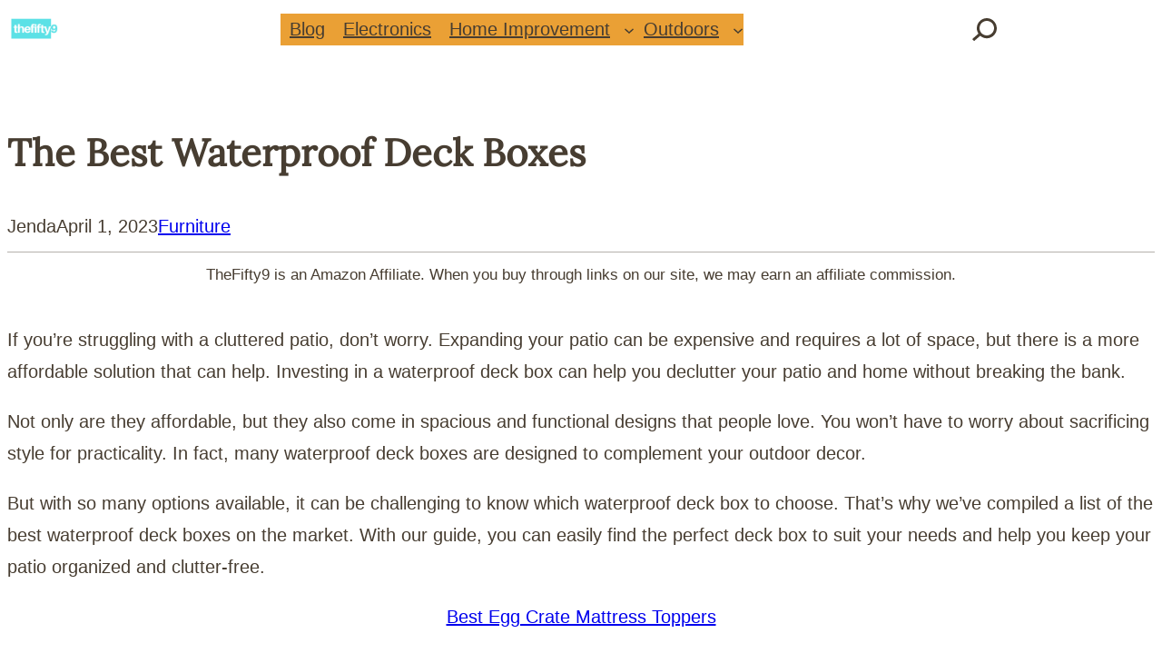

--- FILE ---
content_type: text/html; charset=UTF-8
request_url: https://thefifty9.com/reviews/best-waterproof-deck-boxes/
body_size: 20729
content:
<!DOCTYPE html>
<html lang="en-US">
<head>
	<meta charset="UTF-8" />
	<meta name="viewport" content="width=device-width, initial-scale=1" />

<!-- The SEO Framework by Sybre Waaijer -->
<meta name="robots" content="max-snippet:-1,max-image-preview:large,max-video-preview:-1" />
<link rel="canonical" href="https://thefifty9.com/reviews/best-waterproof-deck-boxes/" />
<meta name="description" content="If you’re struggling with a cluttered patio, don’t worry. Expanding your patio can be expensive and requires a lot of space, but there is a more affordable…" />
<meta property="og:type" content="article" />
<meta property="og:locale" content="en_US" />
<meta property="og:site_name" content="TheFifty9" />
<meta property="og:title" content="The Best Waterproof Deck Boxes" />
<meta property="og:description" content="If you’re struggling with a cluttered patio, don’t worry. Expanding your patio can be expensive and requires a lot of space, but there is a more affordable solution that can help." />
<meta property="og:url" content="https://thefifty9.com/reviews/best-waterproof-deck-boxes/" />
<meta property="og:image" content="https://thefifty9.com/wp-content/uploads/2019/09/71BzY-xJOeL._SX569_-300x300.jpg" />
<meta property="article:published_time" content="2023-04-01T12:08:27+00:00" />
<meta property="article:modified_time" content="2023-04-03T08:59:18+00:00" />
<meta name="twitter:card" content="summary_large_image" />
<meta name="twitter:title" content="The Best Waterproof Deck Boxes" />
<meta name="twitter:description" content="If you’re struggling with a cluttered patio, don’t worry. Expanding your patio can be expensive and requires a lot of space, but there is a more affordable solution that can help." />
<meta name="twitter:image" content="https://thefifty9.com/wp-content/uploads/2019/09/71BzY-xJOeL._SX569_-300x300.jpg" />
<script type="application/ld+json">{"@context":"https://schema.org","@graph":[{"@type":"WebSite","@id":"https://thefifty9.com/#/schema/WebSite","url":"https://thefifty9.com/","name":"TheFifty9","alternateName":"kokitree.com","description":"only the best product is great enough","inLanguage":"en-US","potentialAction":{"@type":"SearchAction","target":{"@type":"EntryPoint","urlTemplate":"https://thefifty9.com/search/{search_term_string}/"},"query-input":"required name=search_term_string"},"publisher":{"@type":"Organization","@id":"https://thefifty9.com/#/schema/Organization","name":"kokitree.com","url":"https://thefifty9.com/","logo":{"@type":"ImageObject","url":"https://thefifty9.com/wp-content/uploads/2019/09/thefifty9.png","contentUrl":"https://thefifty9.com/wp-content/uploads/2019/09/thefifty9.png","width":309,"height":156}}},{"@type":"WebPage","@id":"https://thefifty9.com/reviews/best-waterproof-deck-boxes/","url":"https://thefifty9.com/reviews/best-waterproof-deck-boxes/","name":"The Best Waterproof Deck Boxes — TheFifty9","description":"If you’re struggling with a cluttered patio, don’t worry. Expanding your patio can be expensive and requires a lot of space, but there is a more affordable…","inLanguage":"en-US","isPartOf":{"@id":"https://thefifty9.com/#/schema/WebSite"},"breadcrumb":{"@type":"BreadcrumbList","@id":"https://thefifty9.com/#/schema/BreadcrumbList","itemListElement":[{"@type":"ListItem","position":1,"item":"https://thefifty9.com/","name":"TheFifty9"},{"@type":"ListItem","position":2,"item":"https://thefifty9.com/list/furniture/","name":"Category: Furniture"},{"@type":"ListItem","position":3,"name":"The Best Waterproof Deck Boxes"}]},"potentialAction":{"@type":"ReadAction","target":"https://thefifty9.com/reviews/best-waterproof-deck-boxes/"},"datePublished":"2023-04-01T12:08:27+00:00","dateModified":"2023-04-03T08:59:18+00:00","author":{"@type":"Person","@id":"https://thefifty9.com/#/schema/Person/6bb1c4f972762a4d33ac7937b50bf867","name":"Jenda","description":"Started in 2019, Jenda is currently one of the editors of TheFifty9.com. Her interests are: cosmetics, home improvement, and kitchen stuff."}}]}</script>
<!-- / The SEO Framework by Sybre Waaijer | 9.44ms meta | 3.17ms boot -->

<title>The Best Waterproof Deck Boxes — TheFifty9</title>
<link rel="alternate" type="application/rss+xml" title="TheFifty9 &raquo; Feed" href="https://thefifty9.com/feed/" />
<link rel="alternate" type="application/rss+xml" title="TheFifty9 &raquo; Comments Feed" href="https://thefifty9.com/comments/feed/" />
<link rel="alternate" title="oEmbed (JSON)" type="application/json+oembed" href="https://thefifty9.com/wp-json/oembed/1.0/embed?url=https%3A%2F%2Fthefifty9.com%2Freviews%2Fbest-waterproof-deck-boxes%2F" />
<link rel="alternate" title="oEmbed (XML)" type="text/xml+oembed" href="https://thefifty9.com/wp-json/oembed/1.0/embed?url=https%3A%2F%2Fthefifty9.com%2Freviews%2Fbest-waterproof-deck-boxes%2F&#038;format=xml" />
<style id='wp-img-auto-sizes-contain-inline-css'>
img:is([sizes=auto i],[sizes^="auto," i]){contain-intrinsic-size:3000px 1500px}
/*# sourceURL=wp-img-auto-sizes-contain-inline-css */
</style>
<style id='wp-block-site-logo-inline-css'>
.wp-block-site-logo{box-sizing:border-box;line-height:0}.wp-block-site-logo a{display:inline-block;line-height:0}.wp-block-site-logo.is-default-size img{height:auto;width:120px}.wp-block-site-logo img{height:auto;max-width:100%}.wp-block-site-logo a,.wp-block-site-logo img{border-radius:inherit}.wp-block-site-logo.aligncenter{margin-left:auto;margin-right:auto;text-align:center}:root :where(.wp-block-site-logo.is-style-rounded){border-radius:9999px}
/*# sourceURL=https://thefifty9.com/wp-includes/blocks/site-logo/style.min.css */
</style>
<style id='wp-block-group-inline-css'>
.wp-block-group{box-sizing:border-box}:where(.wp-block-group.wp-block-group-is-layout-constrained){position:relative}
/*# sourceURL=https://thefifty9.com/wp-includes/blocks/group/style.min.css */
</style>
<style id='wp-block-group-theme-inline-css'>
:where(.wp-block-group.has-background){padding:1.25em 2.375em}
/*# sourceURL=https://thefifty9.com/wp-includes/blocks/group/theme.min.css */
</style>
<style id='wp-block-navigation-link-inline-css'>
.wp-block-navigation .wp-block-navigation-item__label{overflow-wrap:break-word}.wp-block-navigation .wp-block-navigation-item__description{display:none}.link-ui-tools{outline:1px solid #f0f0f0;padding:8px}.link-ui-block-inserter{padding-top:8px}.link-ui-block-inserter__back{margin-left:8px;text-transform:uppercase}
/*# sourceURL=https://thefifty9.com/wp-includes/blocks/navigation-link/style.min.css */
</style>
<style id='wp-block-navigation-inline-css'>
.wp-block-navigation{position:relative}.wp-block-navigation ul{margin-bottom:0;margin-left:0;margin-top:0;padding-left:0}.wp-block-navigation ul,.wp-block-navigation ul li{list-style:none;padding:0}.wp-block-navigation .wp-block-navigation-item{align-items:center;background-color:inherit;display:flex;position:relative}.wp-block-navigation .wp-block-navigation-item .wp-block-navigation__submenu-container:empty{display:none}.wp-block-navigation .wp-block-navigation-item__content{display:block;z-index:1}.wp-block-navigation .wp-block-navigation-item__content.wp-block-navigation-item__content{color:inherit}.wp-block-navigation.has-text-decoration-underline .wp-block-navigation-item__content,.wp-block-navigation.has-text-decoration-underline .wp-block-navigation-item__content:active,.wp-block-navigation.has-text-decoration-underline .wp-block-navigation-item__content:focus{text-decoration:underline}.wp-block-navigation.has-text-decoration-line-through .wp-block-navigation-item__content,.wp-block-navigation.has-text-decoration-line-through .wp-block-navigation-item__content:active,.wp-block-navigation.has-text-decoration-line-through .wp-block-navigation-item__content:focus{text-decoration:line-through}.wp-block-navigation :where(a),.wp-block-navigation :where(a:active),.wp-block-navigation :where(a:focus){text-decoration:none}.wp-block-navigation .wp-block-navigation__submenu-icon{align-self:center;background-color:inherit;border:none;color:currentColor;display:inline-block;font-size:inherit;height:.6em;line-height:0;margin-left:.25em;padding:0;width:.6em}.wp-block-navigation .wp-block-navigation__submenu-icon svg{display:inline-block;stroke:currentColor;height:inherit;margin-top:.075em;width:inherit}.wp-block-navigation{--navigation-layout-justification-setting:flex-start;--navigation-layout-direction:row;--navigation-layout-wrap:wrap;--navigation-layout-justify:flex-start;--navigation-layout-align:center}.wp-block-navigation.is-vertical{--navigation-layout-direction:column;--navigation-layout-justify:initial;--navigation-layout-align:flex-start}.wp-block-navigation.no-wrap{--navigation-layout-wrap:nowrap}.wp-block-navigation.items-justified-center{--navigation-layout-justification-setting:center;--navigation-layout-justify:center}.wp-block-navigation.items-justified-center.is-vertical{--navigation-layout-align:center}.wp-block-navigation.items-justified-right{--navigation-layout-justification-setting:flex-end;--navigation-layout-justify:flex-end}.wp-block-navigation.items-justified-right.is-vertical{--navigation-layout-align:flex-end}.wp-block-navigation.items-justified-space-between{--navigation-layout-justification-setting:space-between;--navigation-layout-justify:space-between}.wp-block-navigation .has-child .wp-block-navigation__submenu-container{align-items:normal;background-color:inherit;color:inherit;display:flex;flex-direction:column;opacity:0;position:absolute;z-index:2}@media not (prefers-reduced-motion){.wp-block-navigation .has-child .wp-block-navigation__submenu-container{transition:opacity .1s linear}}.wp-block-navigation .has-child .wp-block-navigation__submenu-container{height:0;overflow:hidden;visibility:hidden;width:0}.wp-block-navigation .has-child .wp-block-navigation__submenu-container>.wp-block-navigation-item>.wp-block-navigation-item__content{display:flex;flex-grow:1;padding:.5em 1em}.wp-block-navigation .has-child .wp-block-navigation__submenu-container>.wp-block-navigation-item>.wp-block-navigation-item__content .wp-block-navigation__submenu-icon{margin-left:auto;margin-right:0}.wp-block-navigation .has-child .wp-block-navigation__submenu-container .wp-block-navigation-item__content{margin:0}.wp-block-navigation .has-child .wp-block-navigation__submenu-container{left:-1px;top:100%}@media (min-width:782px){.wp-block-navigation .has-child .wp-block-navigation__submenu-container .wp-block-navigation__submenu-container{left:100%;top:-1px}.wp-block-navigation .has-child .wp-block-navigation__submenu-container .wp-block-navigation__submenu-container:before{background:#0000;content:"";display:block;height:100%;position:absolute;right:100%;width:.5em}.wp-block-navigation .has-child .wp-block-navigation__submenu-container .wp-block-navigation__submenu-icon{margin-right:.25em}.wp-block-navigation .has-child .wp-block-navigation__submenu-container .wp-block-navigation__submenu-icon svg{transform:rotate(-90deg)}}.wp-block-navigation .has-child .wp-block-navigation-submenu__toggle[aria-expanded=true]~.wp-block-navigation__submenu-container,.wp-block-navigation .has-child:not(.open-on-click):hover>.wp-block-navigation__submenu-container,.wp-block-navigation .has-child:not(.open-on-click):not(.open-on-hover-click):focus-within>.wp-block-navigation__submenu-container{height:auto;min-width:200px;opacity:1;overflow:visible;visibility:visible;width:auto}.wp-block-navigation.has-background .has-child .wp-block-navigation__submenu-container{left:0;top:100%}@media (min-width:782px){.wp-block-navigation.has-background .has-child .wp-block-navigation__submenu-container .wp-block-navigation__submenu-container{left:100%;top:0}}.wp-block-navigation-submenu{display:flex;position:relative}.wp-block-navigation-submenu .wp-block-navigation__submenu-icon svg{stroke:currentColor}button.wp-block-navigation-item__content{background-color:initial;border:none;color:currentColor;font-family:inherit;font-size:inherit;font-style:inherit;font-weight:inherit;letter-spacing:inherit;line-height:inherit;text-align:left;text-transform:inherit}.wp-block-navigation-submenu__toggle{cursor:pointer}.wp-block-navigation-submenu__toggle[aria-expanded=true]+.wp-block-navigation__submenu-icon>svg,.wp-block-navigation-submenu__toggle[aria-expanded=true]>svg{transform:rotate(180deg)}.wp-block-navigation-item.open-on-click .wp-block-navigation-submenu__toggle{padding-left:0;padding-right:.85em}.wp-block-navigation-item.open-on-click .wp-block-navigation-submenu__toggle+.wp-block-navigation__submenu-icon{margin-left:-.6em;pointer-events:none}.wp-block-navigation-item.open-on-click button.wp-block-navigation-item__content:not(.wp-block-navigation-submenu__toggle){padding:0}.wp-block-navigation .wp-block-page-list,.wp-block-navigation__container,.wp-block-navigation__responsive-close,.wp-block-navigation__responsive-container,.wp-block-navigation__responsive-container-content,.wp-block-navigation__responsive-dialog{gap:inherit}:where(.wp-block-navigation.has-background .wp-block-navigation-item a:not(.wp-element-button)),:where(.wp-block-navigation.has-background .wp-block-navigation-submenu a:not(.wp-element-button)){padding:.5em 1em}:where(.wp-block-navigation .wp-block-navigation__submenu-container .wp-block-navigation-item a:not(.wp-element-button)),:where(.wp-block-navigation .wp-block-navigation__submenu-container .wp-block-navigation-submenu a:not(.wp-element-button)),:where(.wp-block-navigation .wp-block-navigation__submenu-container .wp-block-navigation-submenu button.wp-block-navigation-item__content),:where(.wp-block-navigation .wp-block-navigation__submenu-container .wp-block-pages-list__item button.wp-block-navigation-item__content){padding:.5em 1em}.wp-block-navigation.items-justified-right .wp-block-navigation__container .has-child .wp-block-navigation__submenu-container,.wp-block-navigation.items-justified-right .wp-block-page-list>.has-child .wp-block-navigation__submenu-container,.wp-block-navigation.items-justified-space-between .wp-block-page-list>.has-child:last-child .wp-block-navigation__submenu-container,.wp-block-navigation.items-justified-space-between>.wp-block-navigation__container>.has-child:last-child .wp-block-navigation__submenu-container{left:auto;right:0}.wp-block-navigation.items-justified-right .wp-block-navigation__container .has-child .wp-block-navigation__submenu-container .wp-block-navigation__submenu-container,.wp-block-navigation.items-justified-right .wp-block-page-list>.has-child .wp-block-navigation__submenu-container .wp-block-navigation__submenu-container,.wp-block-navigation.items-justified-space-between .wp-block-page-list>.has-child:last-child .wp-block-navigation__submenu-container .wp-block-navigation__submenu-container,.wp-block-navigation.items-justified-space-between>.wp-block-navigation__container>.has-child:last-child .wp-block-navigation__submenu-container .wp-block-navigation__submenu-container{left:-1px;right:-1px}@media (min-width:782px){.wp-block-navigation.items-justified-right .wp-block-navigation__container .has-child .wp-block-navigation__submenu-container .wp-block-navigation__submenu-container,.wp-block-navigation.items-justified-right .wp-block-page-list>.has-child .wp-block-navigation__submenu-container .wp-block-navigation__submenu-container,.wp-block-navigation.items-justified-space-between .wp-block-page-list>.has-child:last-child .wp-block-navigation__submenu-container .wp-block-navigation__submenu-container,.wp-block-navigation.items-justified-space-between>.wp-block-navigation__container>.has-child:last-child .wp-block-navigation__submenu-container .wp-block-navigation__submenu-container{left:auto;right:100%}}.wp-block-navigation:not(.has-background) .wp-block-navigation__submenu-container{background-color:#fff;border:1px solid #00000026}.wp-block-navigation.has-background .wp-block-navigation__submenu-container{background-color:inherit}.wp-block-navigation:not(.has-text-color) .wp-block-navigation__submenu-container{color:#000}.wp-block-navigation__container{align-items:var(--navigation-layout-align,initial);display:flex;flex-direction:var(--navigation-layout-direction,initial);flex-wrap:var(--navigation-layout-wrap,wrap);justify-content:var(--navigation-layout-justify,initial);list-style:none;margin:0;padding-left:0}.wp-block-navigation__container .is-responsive{display:none}.wp-block-navigation__container:only-child,.wp-block-page-list:only-child{flex-grow:1}@keyframes overlay-menu__fade-in-animation{0%{opacity:0;transform:translateY(.5em)}to{opacity:1;transform:translateY(0)}}.wp-block-navigation__responsive-container{bottom:0;display:none;left:0;position:fixed;right:0;top:0}.wp-block-navigation__responsive-container :where(.wp-block-navigation-item a){color:inherit}.wp-block-navigation__responsive-container .wp-block-navigation__responsive-container-content{align-items:var(--navigation-layout-align,initial);display:flex;flex-direction:var(--navigation-layout-direction,initial);flex-wrap:var(--navigation-layout-wrap,wrap);justify-content:var(--navigation-layout-justify,initial)}.wp-block-navigation__responsive-container:not(.is-menu-open.is-menu-open){background-color:inherit!important;color:inherit!important}.wp-block-navigation__responsive-container.is-menu-open{background-color:inherit;display:flex;flex-direction:column}@media not (prefers-reduced-motion){.wp-block-navigation__responsive-container.is-menu-open{animation:overlay-menu__fade-in-animation .1s ease-out;animation-fill-mode:forwards}}.wp-block-navigation__responsive-container.is-menu-open{overflow:auto;padding:clamp(1rem,var(--wp--style--root--padding-top),20rem) clamp(1rem,var(--wp--style--root--padding-right),20rem) clamp(1rem,var(--wp--style--root--padding-bottom),20rem) clamp(1rem,var(--wp--style--root--padding-left),20rem);z-index:100000}.wp-block-navigation__responsive-container.is-menu-open .wp-block-navigation__responsive-container-content{align-items:var(--navigation-layout-justification-setting,inherit);display:flex;flex-direction:column;flex-wrap:nowrap;overflow:visible;padding-top:calc(2rem + 24px)}.wp-block-navigation__responsive-container.is-menu-open .wp-block-navigation__responsive-container-content,.wp-block-navigation__responsive-container.is-menu-open .wp-block-navigation__responsive-container-content .wp-block-navigation__container,.wp-block-navigation__responsive-container.is-menu-open .wp-block-navigation__responsive-container-content .wp-block-page-list{justify-content:flex-start}.wp-block-navigation__responsive-container.is-menu-open .wp-block-navigation__responsive-container-content .wp-block-navigation__submenu-icon{display:none}.wp-block-navigation__responsive-container.is-menu-open .wp-block-navigation__responsive-container-content .has-child .wp-block-navigation__submenu-container{border:none;height:auto;min-width:200px;opacity:1;overflow:initial;padding-left:2rem;padding-right:2rem;position:static;visibility:visible;width:auto}.wp-block-navigation__responsive-container.is-menu-open .wp-block-navigation__responsive-container-content .wp-block-navigation__container,.wp-block-navigation__responsive-container.is-menu-open .wp-block-navigation__responsive-container-content .wp-block-navigation__submenu-container{gap:inherit}.wp-block-navigation__responsive-container.is-menu-open .wp-block-navigation__responsive-container-content .wp-block-navigation__submenu-container{padding-top:var(--wp--style--block-gap,2em)}.wp-block-navigation__responsive-container.is-menu-open .wp-block-navigation__responsive-container-content .wp-block-navigation-item__content{padding:0}.wp-block-navigation__responsive-container.is-menu-open .wp-block-navigation__responsive-container-content .wp-block-navigation-item,.wp-block-navigation__responsive-container.is-menu-open .wp-block-navigation__responsive-container-content .wp-block-navigation__container,.wp-block-navigation__responsive-container.is-menu-open .wp-block-navigation__responsive-container-content .wp-block-page-list{align-items:var(--navigation-layout-justification-setting,initial);display:flex;flex-direction:column}.wp-block-navigation__responsive-container.is-menu-open .wp-block-navigation-item,.wp-block-navigation__responsive-container.is-menu-open .wp-block-navigation-item .wp-block-navigation__submenu-container,.wp-block-navigation__responsive-container.is-menu-open .wp-block-navigation__container,.wp-block-navigation__responsive-container.is-menu-open .wp-block-page-list{background:#0000!important;color:inherit!important}.wp-block-navigation__responsive-container.is-menu-open .wp-block-navigation__submenu-container.wp-block-navigation__submenu-container.wp-block-navigation__submenu-container.wp-block-navigation__submenu-container{left:auto;right:auto}@media (min-width:600px){.wp-block-navigation__responsive-container:not(.hidden-by-default):not(.is-menu-open){background-color:inherit;display:block;position:relative;width:100%;z-index:auto}.wp-block-navigation__responsive-container:not(.hidden-by-default):not(.is-menu-open) .wp-block-navigation__responsive-container-close{display:none}.wp-block-navigation__responsive-container.is-menu-open .wp-block-navigation__submenu-container.wp-block-navigation__submenu-container.wp-block-navigation__submenu-container.wp-block-navigation__submenu-container{left:0}}.wp-block-navigation:not(.has-background) .wp-block-navigation__responsive-container.is-menu-open{background-color:#fff}.wp-block-navigation:not(.has-text-color) .wp-block-navigation__responsive-container.is-menu-open{color:#000}.wp-block-navigation__toggle_button_label{font-size:1rem;font-weight:700}.wp-block-navigation__responsive-container-close,.wp-block-navigation__responsive-container-open{background:#0000;border:none;color:currentColor;cursor:pointer;margin:0;padding:0;text-transform:inherit;vertical-align:middle}.wp-block-navigation__responsive-container-close svg,.wp-block-navigation__responsive-container-open svg{fill:currentColor;display:block;height:24px;pointer-events:none;width:24px}.wp-block-navigation__responsive-container-open{display:flex}.wp-block-navigation__responsive-container-open.wp-block-navigation__responsive-container-open.wp-block-navigation__responsive-container-open{font-family:inherit;font-size:inherit;font-weight:inherit}@media (min-width:600px){.wp-block-navigation__responsive-container-open:not(.always-shown){display:none}}.wp-block-navigation__responsive-container-close{position:absolute;right:0;top:0;z-index:2}.wp-block-navigation__responsive-container-close.wp-block-navigation__responsive-container-close.wp-block-navigation__responsive-container-close{font-family:inherit;font-size:inherit;font-weight:inherit}.wp-block-navigation__responsive-close{width:100%}.has-modal-open .wp-block-navigation__responsive-close{margin-left:auto;margin-right:auto;max-width:var(--wp--style--global--wide-size,100%)}.wp-block-navigation__responsive-close:focus{outline:none}.is-menu-open .wp-block-navigation__responsive-close,.is-menu-open .wp-block-navigation__responsive-container-content,.is-menu-open .wp-block-navigation__responsive-dialog{box-sizing:border-box}.wp-block-navigation__responsive-dialog{position:relative}.has-modal-open .admin-bar .is-menu-open .wp-block-navigation__responsive-dialog{margin-top:46px}@media (min-width:782px){.has-modal-open .admin-bar .is-menu-open .wp-block-navigation__responsive-dialog{margin-top:32px}}html.has-modal-open{overflow:hidden}
/*# sourceURL=https://thefifty9.com/wp-includes/blocks/navigation/style.min.css */
</style>
<style id='kenzie-navigation-inline-css'>
.wp-block-search__button{border:2px solid var(--wp--preset--color--background)!important}.wp-block-navigation:not(.has-background) .wp-block-navigation__responsive-container.is-menu-open{background-color:var(--wp--preset--color--foreground);border:4px double var(--wp--preset--color--background);color:var(--wp--preset--color--background)}button.wp-block-navigation__responsive-container-close,button.wp-block-navigation__responsive-container-open{background:var(--wp--preset--color--foreground);border:2px solid var(--wp--preset--color--foreground);border-radius:var(--wp--custom--button-border-radius);box-shadow:var(--wp--custom--button-shadow);color:var(--wp--preset--color--background);font-family:var(--wp--preset--font-family--system);font-size:var(--wp--preset--font-size--small);line-height:1.7;padding:0}button.wp-block-navigation__responsive-container-close:focus,button.wp-block-navigation__responsive-container-close:hover,button.wp-block-navigation__responsive-container-open:focus,button.wp-block-navigation__responsive-container-open:hover{box-shadow:var(--wp--custom--small-button-shadow)}button.wp-block-navigation__responsive-container-close:active,button.wp-block-navigation__responsive-container-open:active{box-shadow:var(--wp--custom--button-highlight);color:var(--wp--preset--color--foreground);margin-bottom:-1px;margin-top:1px}button.wp-block-navigation__responsive-container-close:visited,button.wp-block-navigation__responsive-container-open:visited{background-color:initial;box-shadow:var(--wp--custom--small-button-shadow)}.is-kenzie-search-modal .wp-block-navigation__responsive-container{bottom:auto;left:2rem;right:2rem;top:2rem}.admin-bar .is-kenzie-search-modal .wp-block-navigation__responsive-container{top:calc(2rem + 36px)}.is-kenzie-search-modal .wp-block-search{margin-left:auto;margin-right:auto;padding-top:0;width:80%}@media screen and (max-width:782px){.is-kenzie-search-modal .wp-block-search{margin-left:0;margin-right:0}}.is-kenzie-search-modal .wp-block-navigation__responsive-container.is-menu-open .wp-block-navigation__responsive-container-content{padding-top:0}.is-kenzie-search-modal button.wp-block-navigation__responsive-container-close,.is-kenzie-search-modal button.wp-block-navigation__responsive-container-close:hover{background-color:var(--wp--preset--color--background);color:var(--wp--preset--color--foreground)}.is-kenzie-search-modal .wp-block-search .wp-block-search__button:focus{outline-offset:4px}@media screen and (min-width:782px){.site-header .wp-block-navigation ul li.wp-block-navigation-item .wp-block-navigation-item__content{padding:0 .5em}}
/*# sourceURL=https://thefifty9.com/wp-content/themes/kenzie/assets/css/min/blocks/navigation.min.css */
</style>
<style id='wp-block-search-inline-css'>
.wp-block-search__button{margin-left:10px;word-break:normal}.wp-block-search__button.has-icon{line-height:0}.wp-block-search__button svg{height:1.25em;min-height:24px;min-width:24px;width:1.25em;fill:currentColor;vertical-align:text-bottom}:where(.wp-block-search__button){border:1px solid #ccc;padding:6px 10px}.wp-block-search__inside-wrapper{display:flex;flex:auto;flex-wrap:nowrap;max-width:100%}.wp-block-search__label{width:100%}.wp-block-search.wp-block-search__button-only .wp-block-search__button{box-sizing:border-box;display:flex;flex-shrink:0;justify-content:center;margin-left:0;max-width:100%}.wp-block-search.wp-block-search__button-only .wp-block-search__inside-wrapper{min-width:0!important;transition-property:width}.wp-block-search.wp-block-search__button-only .wp-block-search__input{flex-basis:100%;transition-duration:.3s}.wp-block-search.wp-block-search__button-only.wp-block-search__searchfield-hidden,.wp-block-search.wp-block-search__button-only.wp-block-search__searchfield-hidden .wp-block-search__inside-wrapper{overflow:hidden}.wp-block-search.wp-block-search__button-only.wp-block-search__searchfield-hidden .wp-block-search__input{border-left-width:0!important;border-right-width:0!important;flex-basis:0;flex-grow:0;margin:0;min-width:0!important;padding-left:0!important;padding-right:0!important;width:0!important}:where(.wp-block-search__input){appearance:none;border:1px solid #949494;flex-grow:1;font-family:inherit;font-size:inherit;font-style:inherit;font-weight:inherit;letter-spacing:inherit;line-height:inherit;margin-left:0;margin-right:0;min-width:3rem;padding:8px;text-decoration:unset!important;text-transform:inherit}:where(.wp-block-search__button-inside .wp-block-search__inside-wrapper){background-color:#fff;border:1px solid #949494;box-sizing:border-box;padding:4px}:where(.wp-block-search__button-inside .wp-block-search__inside-wrapper) .wp-block-search__input{border:none;border-radius:0;padding:0 4px}:where(.wp-block-search__button-inside .wp-block-search__inside-wrapper) .wp-block-search__input:focus{outline:none}:where(.wp-block-search__button-inside .wp-block-search__inside-wrapper) :where(.wp-block-search__button){padding:4px 8px}.wp-block-search.aligncenter .wp-block-search__inside-wrapper{margin:auto}.wp-block[data-align=right] .wp-block-search.wp-block-search__button-only .wp-block-search__inside-wrapper{float:right}
/*# sourceURL=https://thefifty9.com/wp-includes/blocks/search/style.min.css */
</style>
<style id='wp-block-search-theme-inline-css'>
.wp-block-search .wp-block-search__label{font-weight:700}.wp-block-search__button{border:1px solid #ccc;padding:.375em .625em}
/*# sourceURL=https://thefifty9.com/wp-includes/blocks/search/theme.min.css */
</style>
<style id='kenzie-search-inline-css'>
.wp-block-search .wp-block-search__button{background:var(--wp--preset--color--foreground);color:var(--wp--preset--color--background);font-family:var(--wp--preset--font-family--system);font-size:var(--wp--preset--font-size--small);line-height:1.7}.wp-block-search .wp-block-search__button:hover{transform:scale(1.05)}.wp-block-search .wp-block-search__button:visited{background-color:initial}.wp-block-search button.wp-block-search__button{margin-bottom:0}.wp-block-search button.wp-block-search__button svg{min-height:2em;min-width:2em;vertical-align:middle}.wp-block-search.wp-block-search__button-inside .wp-block-search__inside-wrapper{border:none}
/*# sourceURL=https://thefifty9.com/wp-content/themes/kenzie/assets/css/min/blocks/search.min.css */
</style>
<style id='wp-block-template-part-theme-inline-css'>
:root :where(.wp-block-template-part.has-background){margin-bottom:0;margin-top:0;padding:1.25em 2.375em}
/*# sourceURL=https://thefifty9.com/wp-includes/blocks/template-part/theme.min.css */
</style>
<style id='wp-block-post-title-inline-css'>
.wp-block-post-title{box-sizing:border-box;word-break:break-word}.wp-block-post-title :where(a){display:inline-block;font-family:inherit;font-size:inherit;font-style:inherit;font-weight:inherit;letter-spacing:inherit;line-height:inherit;text-decoration:inherit}
/*# sourceURL=https://thefifty9.com/wp-includes/blocks/post-title/style.min.css */
</style>
<style id='kenzie-post-title-inline-css'>
.wp-block-post-title{word-wrap:break-word}.wp-block-post-title a{display:initial}
/*# sourceURL=https://thefifty9.com/wp-content/themes/kenzie/assets/css/min/blocks/post-title.min.css */
</style>
<style id='wp-block-post-author-inline-css'>
.wp-block-post-author{box-sizing:border-box;display:flex;flex-wrap:wrap}.wp-block-post-author__byline{font-size:.5em;margin-bottom:0;margin-top:0;width:100%}.wp-block-post-author__avatar{margin-right:1em}.wp-block-post-author__bio{font-size:.7em;margin-bottom:.7em}.wp-block-post-author__content{flex-basis:0;flex-grow:1}.wp-block-post-author__name{margin:0}
/*# sourceURL=https://thefifty9.com/wp-includes/blocks/post-author/style.min.css */
</style>
<style id='wp-block-post-date-inline-css'>
.wp-block-post-date{box-sizing:border-box}
/*# sourceURL=https://thefifty9.com/wp-includes/blocks/post-date/style.min.css */
</style>
<style id='wp-block-post-terms-inline-css'>
.wp-block-post-terms{box-sizing:border-box}.wp-block-post-terms .wp-block-post-terms__separator{white-space:pre-wrap}
/*# sourceURL=https://thefifty9.com/wp-includes/blocks/post-terms/style.min.css */
</style>
<style id='wp-block-separator-inline-css'>
@charset "UTF-8";.wp-block-separator{border:none;border-top:2px solid}:root :where(.wp-block-separator.is-style-dots){height:auto;line-height:1;text-align:center}:root :where(.wp-block-separator.is-style-dots):before{color:currentColor;content:"···";font-family:serif;font-size:1.5em;letter-spacing:2em;padding-left:2em}.wp-block-separator.is-style-dots{background:none!important;border:none!important}
/*# sourceURL=https://thefifty9.com/wp-includes/blocks/separator/style.min.css */
</style>
<style id='wp-block-separator-theme-inline-css'>
.wp-block-separator.has-css-opacity{opacity:.4}.wp-block-separator{border:none;border-bottom:2px solid;margin-left:auto;margin-right:auto}.wp-block-separator.has-alpha-channel-opacity{opacity:1}.wp-block-separator:not(.is-style-wide):not(.is-style-dots){width:100px}.wp-block-separator.has-background:not(.is-style-dots){border-bottom:none;height:1px}.wp-block-separator.has-background:not(.is-style-wide):not(.is-style-dots){height:2px}
/*# sourceURL=https://thefifty9.com/wp-includes/blocks/separator/theme.min.css */
</style>
<style id='kenzie-separator-inline-css'>
.wp-block-separator{position:relative;z-index:-999}.block-editor-block-list__layout .wp-block-separator{z-index:auto}
/*# sourceURL=https://thefifty9.com/wp-content/themes/kenzie/assets/css/min/blocks/separator.min.css */
</style>
<style id='wp-block-spacer-inline-css'>
.wp-block-spacer{clear:both}
/*# sourceURL=https://thefifty9.com/wp-includes/blocks/spacer/style.min.css */
</style>
<link rel='stylesheet' id='yarppRelatedCss-css' href='https://thefifty9.com/wp-content/plugins/yet-another-related-posts-plugin/style/related.css?ver=5.30.11' media='all' />
<style id='wp-block-post-content-inline-css'>
.wp-block-post-content{display:flow-root}
/*# sourceURL=https://thefifty9.com/wp-includes/blocks/post-content/style.min.css */
</style>
<style id='wp-block-post-navigation-link-inline-css'>
.wp-block-post-navigation-link .wp-block-post-navigation-link__arrow-previous{display:inline-block;margin-right:1ch}.wp-block-post-navigation-link .wp-block-post-navigation-link__arrow-previous:not(.is-arrow-chevron){transform:scaleX(1)}.wp-block-post-navigation-link .wp-block-post-navigation-link__arrow-next{display:inline-block;margin-left:1ch}.wp-block-post-navigation-link .wp-block-post-navigation-link__arrow-next:not(.is-arrow-chevron){transform:scaleX(1)}.wp-block-post-navigation-link.has-text-align-left[style*="writing-mode: vertical-lr"],.wp-block-post-navigation-link.has-text-align-right[style*="writing-mode: vertical-rl"]{rotate:180deg}
/*# sourceURL=https://thefifty9.com/wp-includes/blocks/post-navigation-link/style.min.css */
</style>
<style id='wp-block-paragraph-inline-css'>
.is-small-text{font-size:.875em}.is-regular-text{font-size:1em}.is-large-text{font-size:2.25em}.is-larger-text{font-size:3em}.has-drop-cap:not(:focus):first-letter{float:left;font-size:8.4em;font-style:normal;font-weight:100;line-height:.68;margin:.05em .1em 0 0;text-transform:uppercase}body.rtl .has-drop-cap:not(:focus):first-letter{float:none;margin-left:.1em}p.has-drop-cap.has-background{overflow:hidden}:root :where(p.has-background){padding:1.25em 2.375em}:where(p.has-text-color:not(.has-link-color)) a{color:inherit}p.has-text-align-left[style*="writing-mode:vertical-lr"],p.has-text-align-right[style*="writing-mode:vertical-rl"]{rotate:180deg}
/*# sourceURL=https://thefifty9.com/wp-includes/blocks/paragraph/style.min.css */
</style>
<style id='wp-block-site-title-inline-css'>
.wp-block-site-title{box-sizing:border-box}.wp-block-site-title :where(a){color:inherit;font-family:inherit;font-size:inherit;font-style:inherit;font-weight:inherit;letter-spacing:inherit;line-height:inherit;text-decoration:inherit}
/*# sourceURL=https://thefifty9.com/wp-includes/blocks/site-title/style.min.css */
</style>
<style id='kenzie-site-title-inline-css'>
header .wp-block-site-title a{text-decoration:none}
/*# sourceURL=https://thefifty9.com/wp-content/themes/kenzie/assets/css/min/blocks/site-title.min.css */
</style>
<style id='wp-block-button-inline-css'>
.wp-block-button__link{align-content:center;box-sizing:border-box;cursor:pointer;display:inline-block;height:100%;text-align:center;word-break:break-word}.wp-block-button__link.aligncenter{text-align:center}.wp-block-button__link.alignright{text-align:right}:where(.wp-block-button__link){border-radius:9999px;box-shadow:none;padding:calc(.667em + 2px) calc(1.333em + 2px);text-decoration:none}.wp-block-button[style*=text-decoration] .wp-block-button__link{text-decoration:inherit}.wp-block-buttons>.wp-block-button.has-custom-width{max-width:none}.wp-block-buttons>.wp-block-button.has-custom-width .wp-block-button__link{width:100%}.wp-block-buttons>.wp-block-button.has-custom-font-size .wp-block-button__link{font-size:inherit}.wp-block-buttons>.wp-block-button.wp-block-button__width-25{width:calc(25% - var(--wp--style--block-gap, .5em)*.75)}.wp-block-buttons>.wp-block-button.wp-block-button__width-50{width:calc(50% - var(--wp--style--block-gap, .5em)*.5)}.wp-block-buttons>.wp-block-button.wp-block-button__width-75{width:calc(75% - var(--wp--style--block-gap, .5em)*.25)}.wp-block-buttons>.wp-block-button.wp-block-button__width-100{flex-basis:100%;width:100%}.wp-block-buttons.is-vertical>.wp-block-button.wp-block-button__width-25{width:25%}.wp-block-buttons.is-vertical>.wp-block-button.wp-block-button__width-50{width:50%}.wp-block-buttons.is-vertical>.wp-block-button.wp-block-button__width-75{width:75%}.wp-block-button.is-style-squared,.wp-block-button__link.wp-block-button.is-style-squared{border-radius:0}.wp-block-button.no-border-radius,.wp-block-button__link.no-border-radius{border-radius:0!important}:root :where(.wp-block-button .wp-block-button__link.is-style-outline),:root :where(.wp-block-button.is-style-outline>.wp-block-button__link){border:2px solid;padding:.667em 1.333em}:root :where(.wp-block-button .wp-block-button__link.is-style-outline:not(.has-text-color)),:root :where(.wp-block-button.is-style-outline>.wp-block-button__link:not(.has-text-color)){color:currentColor}:root :where(.wp-block-button .wp-block-button__link.is-style-outline:not(.has-background)),:root :where(.wp-block-button.is-style-outline>.wp-block-button__link:not(.has-background)){background-color:initial;background-image:none}
/*# sourceURL=https://thefifty9.com/wp-includes/blocks/button/style.min.css */
</style>
<style id='kenzie-button-inline-css'>
.wp-block-button__link:active{border-color:var(--wp--preset--color--foreground);margin-bottom:-1px;margin-top:1px}.wp-block-button__link:visited{background-color:initial;border-color:var(--wp--preset--color--foreground)}.wp-block-buttons>.wp-block-button{margin-top:.5em}.wp-block-button__link svg{fill:var(--wp--preset--color--foreground);vertical-align:middle}
/*# sourceURL=https://thefifty9.com/wp-content/themes/kenzie/assets/css/min/blocks/button.min.css */
</style>
<style id='wp-block-buttons-inline-css'>
.wp-block-buttons{box-sizing:border-box}.wp-block-buttons.is-vertical{flex-direction:column}.wp-block-buttons.is-vertical>.wp-block-button:last-child{margin-bottom:0}.wp-block-buttons>.wp-block-button{display:inline-block;margin:0}.wp-block-buttons.is-content-justification-left{justify-content:flex-start}.wp-block-buttons.is-content-justification-left.is-vertical{align-items:flex-start}.wp-block-buttons.is-content-justification-center{justify-content:center}.wp-block-buttons.is-content-justification-center.is-vertical{align-items:center}.wp-block-buttons.is-content-justification-right{justify-content:flex-end}.wp-block-buttons.is-content-justification-right.is-vertical{align-items:flex-end}.wp-block-buttons.is-content-justification-space-between{justify-content:space-between}.wp-block-buttons.aligncenter{text-align:center}.wp-block-buttons:not(.is-content-justification-space-between,.is-content-justification-right,.is-content-justification-left,.is-content-justification-center) .wp-block-button.aligncenter{margin-left:auto;margin-right:auto;width:100%}.wp-block-buttons[style*=text-decoration] .wp-block-button,.wp-block-buttons[style*=text-decoration] .wp-block-button__link{text-decoration:inherit}.wp-block-buttons.has-custom-font-size .wp-block-button__link{font-size:inherit}.wp-block-buttons .wp-block-button__link{width:100%}.wp-block-button.aligncenter{text-align:center}
/*# sourceURL=https://thefifty9.com/wp-includes/blocks/buttons/style.min.css */
</style>
<style id='wp-block-library-inline-css'>
:root{--wp-block-synced-color:#7a00df;--wp-block-synced-color--rgb:122,0,223;--wp-bound-block-color:var(--wp-block-synced-color);--wp-editor-canvas-background:#ddd;--wp-admin-theme-color:#007cba;--wp-admin-theme-color--rgb:0,124,186;--wp-admin-theme-color-darker-10:#006ba1;--wp-admin-theme-color-darker-10--rgb:0,107,160.5;--wp-admin-theme-color-darker-20:#005a87;--wp-admin-theme-color-darker-20--rgb:0,90,135;--wp-admin-border-width-focus:2px}@media (min-resolution:192dpi){:root{--wp-admin-border-width-focus:1.5px}}.wp-element-button{cursor:pointer}:root .has-very-light-gray-background-color{background-color:#eee}:root .has-very-dark-gray-background-color{background-color:#313131}:root .has-very-light-gray-color{color:#eee}:root .has-very-dark-gray-color{color:#313131}:root .has-vivid-green-cyan-to-vivid-cyan-blue-gradient-background{background:linear-gradient(135deg,#00d084,#0693e3)}:root .has-purple-crush-gradient-background{background:linear-gradient(135deg,#34e2e4,#4721fb 50%,#ab1dfe)}:root .has-hazy-dawn-gradient-background{background:linear-gradient(135deg,#faaca8,#dad0ec)}:root .has-subdued-olive-gradient-background{background:linear-gradient(135deg,#fafae1,#67a671)}:root .has-atomic-cream-gradient-background{background:linear-gradient(135deg,#fdd79a,#004a59)}:root .has-nightshade-gradient-background{background:linear-gradient(135deg,#330968,#31cdcf)}:root .has-midnight-gradient-background{background:linear-gradient(135deg,#020381,#2874fc)}:root{--wp--preset--font-size--normal:16px;--wp--preset--font-size--huge:42px}.has-regular-font-size{font-size:1em}.has-larger-font-size{font-size:2.625em}.has-normal-font-size{font-size:var(--wp--preset--font-size--normal)}.has-huge-font-size{font-size:var(--wp--preset--font-size--huge)}.has-text-align-center{text-align:center}.has-text-align-left{text-align:left}.has-text-align-right{text-align:right}.has-fit-text{white-space:nowrap!important}#end-resizable-editor-section{display:none}.aligncenter{clear:both}.items-justified-left{justify-content:flex-start}.items-justified-center{justify-content:center}.items-justified-right{justify-content:flex-end}.items-justified-space-between{justify-content:space-between}.screen-reader-text{border:0;clip-path:inset(50%);height:1px;margin:-1px;overflow:hidden;padding:0;position:absolute;width:1px;word-wrap:normal!important}.screen-reader-text:focus{background-color:#ddd;clip-path:none;color:#444;display:block;font-size:1em;height:auto;left:5px;line-height:normal;padding:15px 23px 14px;text-decoration:none;top:5px;width:auto;z-index:100000}html :where(.has-border-color){border-style:solid}html :where([style*=border-top-color]){border-top-style:solid}html :where([style*=border-right-color]){border-right-style:solid}html :where([style*=border-bottom-color]){border-bottom-style:solid}html :where([style*=border-left-color]){border-left-style:solid}html :where([style*=border-width]){border-style:solid}html :where([style*=border-top-width]){border-top-style:solid}html :where([style*=border-right-width]){border-right-style:solid}html :where([style*=border-bottom-width]){border-bottom-style:solid}html :where([style*=border-left-width]){border-left-style:solid}html :where(img[class*=wp-image-]){height:auto;max-width:100%}:where(figure){margin:0 0 1em}html :where(.is-position-sticky){--wp-admin--admin-bar--position-offset:var(--wp-admin--admin-bar--height,0px)}@media screen and (max-width:600px){html :where(.is-position-sticky){--wp-admin--admin-bar--position-offset:0px}}
/*# sourceURL=/wp-includes/css/dist/block-library/common.min.css */
</style>
<style id='global-styles-inline-css'>
:root{--wp--preset--aspect-ratio--square: 1;--wp--preset--aspect-ratio--4-3: 4/3;--wp--preset--aspect-ratio--3-4: 3/4;--wp--preset--aspect-ratio--3-2: 3/2;--wp--preset--aspect-ratio--2-3: 2/3;--wp--preset--aspect-ratio--16-9: 16/9;--wp--preset--aspect-ratio--9-16: 9/16;--wp--preset--color--black: #000000;--wp--preset--color--cyan-bluish-gray: #abb8c3;--wp--preset--color--white: #ffffff;--wp--preset--color--pale-pink: #f78da7;--wp--preset--color--vivid-red: #cf2e2e;--wp--preset--color--luminous-vivid-orange: #ff6900;--wp--preset--color--luminous-vivid-amber: #fcb900;--wp--preset--color--light-green-cyan: #7bdcb5;--wp--preset--color--vivid-green-cyan: #00d084;--wp--preset--color--pale-cyan-blue: #8ed1fc;--wp--preset--color--vivid-cyan-blue: #0693e3;--wp--preset--color--vivid-purple: #9b51e0;--wp--preset--color--background: #eaa035;--wp--preset--color--foreground: #473d31;--wp--preset--color--transparent: transparent;--wp--preset--gradient--vivid-cyan-blue-to-vivid-purple: linear-gradient(135deg,rgb(6,147,227) 0%,rgb(155,81,224) 100%);--wp--preset--gradient--light-green-cyan-to-vivid-green-cyan: linear-gradient(135deg,rgb(122,220,180) 0%,rgb(0,208,130) 100%);--wp--preset--gradient--luminous-vivid-amber-to-luminous-vivid-orange: linear-gradient(135deg,rgb(252,185,0) 0%,rgb(255,105,0) 100%);--wp--preset--gradient--luminous-vivid-orange-to-vivid-red: linear-gradient(135deg,rgb(255,105,0) 0%,rgb(207,46,46) 100%);--wp--preset--gradient--very-light-gray-to-cyan-bluish-gray: linear-gradient(135deg,rgb(238,238,238) 0%,rgb(169,184,195) 100%);--wp--preset--gradient--cool-to-warm-spectrum: linear-gradient(135deg,rgb(74,234,220) 0%,rgb(151,120,209) 20%,rgb(207,42,186) 40%,rgb(238,44,130) 60%,rgb(251,105,98) 80%,rgb(254,248,76) 100%);--wp--preset--gradient--blush-light-purple: linear-gradient(135deg,rgb(255,206,236) 0%,rgb(152,150,240) 100%);--wp--preset--gradient--blush-bordeaux: linear-gradient(135deg,rgb(254,205,165) 0%,rgb(254,45,45) 50%,rgb(107,0,62) 100%);--wp--preset--gradient--luminous-dusk: linear-gradient(135deg,rgb(255,203,112) 0%,rgb(199,81,192) 50%,rgb(65,88,208) 100%);--wp--preset--gradient--pale-ocean: linear-gradient(135deg,rgb(255,245,203) 0%,rgb(182,227,212) 50%,rgb(51,167,181) 100%);--wp--preset--gradient--electric-grass: linear-gradient(135deg,rgb(202,248,128) 0%,rgb(113,206,126) 100%);--wp--preset--gradient--midnight: linear-gradient(135deg,rgb(2,3,129) 0%,rgb(40,116,252) 100%);--wp--preset--font-size--small: 1.125rem;--wp--preset--font-size--medium: 1.25rem;--wp--preset--font-size--large: 1.5rem;--wp--preset--font-size--x-large: 2rem;--wp--preset--font-size--extra-small: 1rem;--wp--preset--font-size--xx-large: clamp(2.5rem, calc(1rem + 2vw), 2.75rem);--wp--preset--font-size--xxx-large: clamp(2.75rem, calc(1rem + 3vw), 3.75rem);--wp--preset--font-size--xxxx-large: clamp(2.75rem, calc(1rem + 4vw), 4.25rem);--wp--preset--font-size--xxxxx-large: clamp(2.75rem, calc(1rem + 6vw), 6rem);--wp--preset--font-family--system: -apple-system,BlinkMacSystemFont,"Segoe UI",Roboto,Oxygen-Sans,Ubuntu,Cantarell,"Helvetica Neue",sans-serif;--wp--preset--font-family--serif: "Times New Roman","New York",Times,"Noto Serif",serif;--wp--preset--font-family--monospace: Consolas,Menlo,Monaco,"SF Mono","DejaVu Sans Mono","Roboto Mono","Courier New",Courier,monospace;--wp--preset--font-family--oswald: Oswald, sans-serif;--wp--preset--font-family--playfair-display: "Playfair Display", serif;--wp--preset--font-family--montserrat: Montserrat, serif;--wp--preset--font-family--lora: Lora, serif;--wp--preset--font-family--caveat: Caveat, serif;--wp--preset--spacing--20: 0.44rem;--wp--preset--spacing--30: 0.67rem;--wp--preset--spacing--40: 1rem;--wp--preset--spacing--50: 1.5rem;--wp--preset--spacing--60: 2.25rem;--wp--preset--spacing--70: 3.38rem;--wp--preset--spacing--80: 5.06rem;--wp--preset--shadow--natural: 6px 6px 9px rgba(0, 0, 0, 0.2);--wp--preset--shadow--deep: 12px 12px 50px rgba(0, 0, 0, 0.4);--wp--preset--shadow--sharp: 6px 6px 0px rgba(0, 0, 0, 0.2);--wp--preset--shadow--outlined: 6px 6px 0px -3px rgb(255, 255, 255), 6px 6px rgb(0, 0, 0);--wp--preset--shadow--crisp: 6px 6px 0px rgb(0, 0, 0);--wp--custom--h-spacing: 2.375rem;--wp--custom--v-spacing: 1rem;--wp--custom--text-shadow: 0 2px 8px rgba(0, 0, 0, 0.9);--wp--custom--box-shadow: 0 2px 4px 0 rgba(0, 0, 0, 0.1);--wp--custom--button-shadow: 0 8px 8px 0 rgba(0, 0, 0, 0.2);--wp--custom--button-border-radius: 4px;--wp--custom--button-padding: .3rem 1rem;--wp--custom--background-color-opacity: hsla(36, 18%, 23%, .66);--wp--custom--background-box-shadow-opacity: hsla(36, 18%, 23%, .66);--wp--custom--box-shadow-opacity: -0.4rem 0 0 0 hsla(36, 18%, 23%, .66), 0.4rem 0 0 0 hsla(36, 18%, 23%, .66);--wp--custom--text-color-cover: var(--wp--preset--color--background) !important;}:root { --wp--style--global--content-size: 700px;--wp--style--global--wide-size: 1100px; }:where(body) { margin: 0; }.wp-site-blocks > .alignleft { float: left; margin-right: 2em; }.wp-site-blocks > .alignright { float: right; margin-left: 2em; }.wp-site-blocks > .aligncenter { justify-content: center; margin-left: auto; margin-right: auto; }:where(.wp-site-blocks) > * { margin-block-start: var(--wp--custom--v-spacing); margin-block-end: 0; }:where(.wp-site-blocks) > :first-child { margin-block-start: 0; }:where(.wp-site-blocks) > :last-child { margin-block-end: 0; }:root { --wp--style--block-gap: var(--wp--custom--v-spacing); }:root :where(.is-layout-flow) > :first-child{margin-block-start: 0;}:root :where(.is-layout-flow) > :last-child{margin-block-end: 0;}:root :where(.is-layout-flow) > *{margin-block-start: var(--wp--custom--v-spacing);margin-block-end: 0;}:root :where(.is-layout-constrained) > :first-child{margin-block-start: 0;}:root :where(.is-layout-constrained) > :last-child{margin-block-end: 0;}:root :where(.is-layout-constrained) > *{margin-block-start: var(--wp--custom--v-spacing);margin-block-end: 0;}:root :where(.is-layout-flex){gap: var(--wp--custom--v-spacing);}:root :where(.is-layout-grid){gap: var(--wp--custom--v-spacing);}.is-layout-flow > .alignleft{float: left;margin-inline-start: 0;margin-inline-end: 2em;}.is-layout-flow > .alignright{float: right;margin-inline-start: 2em;margin-inline-end: 0;}.is-layout-flow > .aligncenter{margin-left: auto !important;margin-right: auto !important;}.is-layout-constrained > .alignleft{float: left;margin-inline-start: 0;margin-inline-end: 2em;}.is-layout-constrained > .alignright{float: right;margin-inline-start: 2em;margin-inline-end: 0;}.is-layout-constrained > .aligncenter{margin-left: auto !important;margin-right: auto !important;}.is-layout-constrained > :where(:not(.alignleft):not(.alignright):not(.alignfull)){max-width: var(--wp--style--global--content-size);margin-left: auto !important;margin-right: auto !important;}.is-layout-constrained > .alignwide{max-width: var(--wp--style--global--wide-size);}body .is-layout-flex{display: flex;}.is-layout-flex{flex-wrap: wrap;align-items: center;}.is-layout-flex > :is(*, div){margin: 0;}body .is-layout-grid{display: grid;}.is-layout-grid > :is(*, div){margin: 0;}body{background-color: var(--wp--preset--color--white);color: var(--wp--preset--color--foreground);font-family: var(--wp--preset--font-family--system);font-size: var(--wp--preset--font-size--medium);line-height: 1.75;padding-top: 0px;padding-right: 0px;padding-bottom: 0px;padding-left: 0px;}a:where(:not(.wp-element-button)){color: var(--wp--preset--color--foreground);text-decoration: underline;}h1{font-family: var(--wp--preset--font-family--lora);}h2{font-family: var(--wp--preset--font-family--lora);font-weight: 700;}h3{font-weight: 700;}h4{font-weight: 700;}h5{font-weight: 700;}h6{font-weight: 700;}:root :where(.wp-element-button, .wp-block-button__link){background-color: #32373c;border-width: 0;color: #fff;font-family: inherit;font-size: inherit;font-style: inherit;font-weight: inherit;letter-spacing: inherit;line-height: inherit;padding-top: calc(0.667em + 2px);padding-right: calc(1.333em + 2px);padding-bottom: calc(0.667em + 2px);padding-left: calc(1.333em + 2px);text-decoration: none;text-transform: inherit;}.has-black-color{color: var(--wp--preset--color--black) !important;}.has-cyan-bluish-gray-color{color: var(--wp--preset--color--cyan-bluish-gray) !important;}.has-white-color{color: var(--wp--preset--color--white) !important;}.has-pale-pink-color{color: var(--wp--preset--color--pale-pink) !important;}.has-vivid-red-color{color: var(--wp--preset--color--vivid-red) !important;}.has-luminous-vivid-orange-color{color: var(--wp--preset--color--luminous-vivid-orange) !important;}.has-luminous-vivid-amber-color{color: var(--wp--preset--color--luminous-vivid-amber) !important;}.has-light-green-cyan-color{color: var(--wp--preset--color--light-green-cyan) !important;}.has-vivid-green-cyan-color{color: var(--wp--preset--color--vivid-green-cyan) !important;}.has-pale-cyan-blue-color{color: var(--wp--preset--color--pale-cyan-blue) !important;}.has-vivid-cyan-blue-color{color: var(--wp--preset--color--vivid-cyan-blue) !important;}.has-vivid-purple-color{color: var(--wp--preset--color--vivid-purple) !important;}.has-background-color{color: var(--wp--preset--color--background) !important;}.has-foreground-color{color: var(--wp--preset--color--foreground) !important;}.has-transparent-color{color: var(--wp--preset--color--transparent) !important;}.has-black-background-color{background-color: var(--wp--preset--color--black) !important;}.has-cyan-bluish-gray-background-color{background-color: var(--wp--preset--color--cyan-bluish-gray) !important;}.has-white-background-color{background-color: var(--wp--preset--color--white) !important;}.has-pale-pink-background-color{background-color: var(--wp--preset--color--pale-pink) !important;}.has-vivid-red-background-color{background-color: var(--wp--preset--color--vivid-red) !important;}.has-luminous-vivid-orange-background-color{background-color: var(--wp--preset--color--luminous-vivid-orange) !important;}.has-luminous-vivid-amber-background-color{background-color: var(--wp--preset--color--luminous-vivid-amber) !important;}.has-light-green-cyan-background-color{background-color: var(--wp--preset--color--light-green-cyan) !important;}.has-vivid-green-cyan-background-color{background-color: var(--wp--preset--color--vivid-green-cyan) !important;}.has-pale-cyan-blue-background-color{background-color: var(--wp--preset--color--pale-cyan-blue) !important;}.has-vivid-cyan-blue-background-color{background-color: var(--wp--preset--color--vivid-cyan-blue) !important;}.has-vivid-purple-background-color{background-color: var(--wp--preset--color--vivid-purple) !important;}.has-background-background-color{background-color: var(--wp--preset--color--background) !important;}.has-foreground-background-color{background-color: var(--wp--preset--color--foreground) !important;}.has-transparent-background-color{background-color: var(--wp--preset--color--transparent) !important;}.has-black-border-color{border-color: var(--wp--preset--color--black) !important;}.has-cyan-bluish-gray-border-color{border-color: var(--wp--preset--color--cyan-bluish-gray) !important;}.has-white-border-color{border-color: var(--wp--preset--color--white) !important;}.has-pale-pink-border-color{border-color: var(--wp--preset--color--pale-pink) !important;}.has-vivid-red-border-color{border-color: var(--wp--preset--color--vivid-red) !important;}.has-luminous-vivid-orange-border-color{border-color: var(--wp--preset--color--luminous-vivid-orange) !important;}.has-luminous-vivid-amber-border-color{border-color: var(--wp--preset--color--luminous-vivid-amber) !important;}.has-light-green-cyan-border-color{border-color: var(--wp--preset--color--light-green-cyan) !important;}.has-vivid-green-cyan-border-color{border-color: var(--wp--preset--color--vivid-green-cyan) !important;}.has-pale-cyan-blue-border-color{border-color: var(--wp--preset--color--pale-cyan-blue) !important;}.has-vivid-cyan-blue-border-color{border-color: var(--wp--preset--color--vivid-cyan-blue) !important;}.has-vivid-purple-border-color{border-color: var(--wp--preset--color--vivid-purple) !important;}.has-background-border-color{border-color: var(--wp--preset--color--background) !important;}.has-foreground-border-color{border-color: var(--wp--preset--color--foreground) !important;}.has-transparent-border-color{border-color: var(--wp--preset--color--transparent) !important;}.has-vivid-cyan-blue-to-vivid-purple-gradient-background{background: var(--wp--preset--gradient--vivid-cyan-blue-to-vivid-purple) !important;}.has-light-green-cyan-to-vivid-green-cyan-gradient-background{background: var(--wp--preset--gradient--light-green-cyan-to-vivid-green-cyan) !important;}.has-luminous-vivid-amber-to-luminous-vivid-orange-gradient-background{background: var(--wp--preset--gradient--luminous-vivid-amber-to-luminous-vivid-orange) !important;}.has-luminous-vivid-orange-to-vivid-red-gradient-background{background: var(--wp--preset--gradient--luminous-vivid-orange-to-vivid-red) !important;}.has-very-light-gray-to-cyan-bluish-gray-gradient-background{background: var(--wp--preset--gradient--very-light-gray-to-cyan-bluish-gray) !important;}.has-cool-to-warm-spectrum-gradient-background{background: var(--wp--preset--gradient--cool-to-warm-spectrum) !important;}.has-blush-light-purple-gradient-background{background: var(--wp--preset--gradient--blush-light-purple) !important;}.has-blush-bordeaux-gradient-background{background: var(--wp--preset--gradient--blush-bordeaux) !important;}.has-luminous-dusk-gradient-background{background: var(--wp--preset--gradient--luminous-dusk) !important;}.has-pale-ocean-gradient-background{background: var(--wp--preset--gradient--pale-ocean) !important;}.has-electric-grass-gradient-background{background: var(--wp--preset--gradient--electric-grass) !important;}.has-midnight-gradient-background{background: var(--wp--preset--gradient--midnight) !important;}.has-small-font-size{font-size: var(--wp--preset--font-size--small) !important;}.has-medium-font-size{font-size: var(--wp--preset--font-size--medium) !important;}.has-large-font-size{font-size: var(--wp--preset--font-size--large) !important;}.has-x-large-font-size{font-size: var(--wp--preset--font-size--x-large) !important;}.has-extra-small-font-size{font-size: var(--wp--preset--font-size--extra-small) !important;}.has-xx-large-font-size{font-size: var(--wp--preset--font-size--xx-large) !important;}.has-xxx-large-font-size{font-size: var(--wp--preset--font-size--xxx-large) !important;}.has-xxxx-large-font-size{font-size: var(--wp--preset--font-size--xxxx-large) !important;}.has-xxxxx-large-font-size{font-size: var(--wp--preset--font-size--xxxxx-large) !important;}.has-system-font-family{font-family: var(--wp--preset--font-family--system) !important;}.has-serif-font-family{font-family: var(--wp--preset--font-family--serif) !important;}.has-monospace-font-family{font-family: var(--wp--preset--font-family--monospace) !important;}.has-oswald-font-family{font-family: var(--wp--preset--font-family--oswald) !important;}.has-playfair-display-font-family{font-family: var(--wp--preset--font-family--playfair-display) !important;}.has-montserrat-font-family{font-family: var(--wp--preset--font-family--montserrat) !important;}.has-lora-font-family{font-family: var(--wp--preset--font-family--lora) !important;}.has-caveat-font-family{font-family: var(--wp--preset--font-family--caveat) !important;}
:root :where(.wp-block-button .wp-block-button__link){background-color: var(--wp--preset--color--foreground);border-radius: 4px;border-color: var(--wp--preset--color--foreground);border-width: 2px;border-style: solid;color: var(--wp--preset--color--background);font-family: var(--wp--preset--font-family--system);font-size: var(--wp--preset--font-size--small);padding-top: 0.3rem;padding-right: 1rem;padding-bottom: 0.3rem;padding-left: 1rem;}
:root :where(.wp-block-post-title){font-family: var(--wp--preset--font-family--lora);font-size: var(--wp--preset--font-size--xx-large);}
:root :where(.wp-block-post-navigation-link){margin-top: calc(var(--wp--custom--v-spacing) * 3);margin-bottom: var(--wp--custom--v-spacing);}
:root :where(.wp-block-post-author){font-size: var(--wp--preset--font-size--extra-small);}
:root :where(.wp-block-post-date){font-size: var(--wp--preset--font-size--extra-small);}
:root :where(.wp-block-post-terms){font-size: var(--wp--preset--font-size--extra-small);}
/*# sourceURL=global-styles-inline-css */
</style>
<style id='block-style-variation-styles-inline-css'>
:root :where(.wp-block-site-logo.is-style-rounded--1){border-radius: 9999px;}
/*# sourceURL=block-style-variation-styles-inline-css */
</style>
<style id='wp-emoji-styles-inline-css'>

	img.wp-smiley, img.emoji {
		display: inline !important;
		border: none !important;
		box-shadow: none !important;
		height: 1em !important;
		width: 1em !important;
		margin: 0 0.07em !important;
		vertical-align: -0.1em !important;
		background: none !important;
		padding: 0 !important;
	}
/*# sourceURL=wp-emoji-styles-inline-css */
</style>
<style id='core-block-supports-inline-css'>
.wp-container-core-group-is-layout-b2891da8{justify-content:space-between;}.wp-container-core-group-is-layout-a04b2a6b{justify-content:space-between;}.wp-container-core-navigation-is-layout-20be11b6{justify-content:flex-start;}.wp-container-core-buttons-is-layout-d445cf74{justify-content:flex-end;}.wp-container-core-group-is-layout-6c756ad3{justify-content:space-between;}.wp-container-core-group-is-layout-7f873d14 > .alignfull{margin-right:calc(var(--wp--custom--h-spacing, 2.375rem) * -1);margin-left:calc(var(--wp--custom--h-spacing, 2.375rem) * -1);}
/*# sourceURL=core-block-supports-inline-css */
</style>
<style id='wp-block-template-skip-link-inline-css'>

		.skip-link.screen-reader-text {
			border: 0;
			clip-path: inset(50%);
			height: 1px;
			margin: -1px;
			overflow: hidden;
			padding: 0;
			position: absolute !important;
			width: 1px;
			word-wrap: normal !important;
		}

		.skip-link.screen-reader-text:focus {
			background-color: #eee;
			clip-path: none;
			color: #444;
			display: block;
			font-size: 1em;
			height: auto;
			left: 5px;
			line-height: normal;
			padding: 15px 23px 14px;
			text-decoration: none;
			top: 5px;
			width: auto;
			z-index: 100000;
		}
/*# sourceURL=wp-block-template-skip-link-inline-css */
</style>
<link rel='stylesheet' id='ez-toc-css' href='https://thefifty9.com/wp-content/plugins/easy-table-of-contents/assets/css/screen.min.css?ver=2.0.80' media='all' />
<style id='ez-toc-inline-css'>
div#ez-toc-container .ez-toc-title {font-size: 120%;}div#ez-toc-container .ez-toc-title {font-weight: 500;}div#ez-toc-container ul li , div#ez-toc-container ul li a {font-size: 95%;}div#ez-toc-container ul li , div#ez-toc-container ul li a {font-weight: 500;}div#ez-toc-container nav ul ul li {font-size: 90%;}.ez-toc-box-title {font-weight: bold; margin-bottom: 10px; text-align: center; text-transform: uppercase; letter-spacing: 1px; color: #666; padding-bottom: 5px;position:absolute;top:-4%;left:5%;background-color: inherit;transition: top 0.3s ease;}.ez-toc-box-title.toc-closed {top:-25%;}
.ez-toc-container-direction {direction: ltr;}.ez-toc-counter ul {direction: ltr;counter-reset: item ;}.ez-toc-counter nav ul li a::before {content: counter(item, numeric) '. ';margin-right: .2em; counter-increment: item;flex-grow: 0;flex-shrink: 0;float: left; }.ez-toc-widget-direction {direction: ltr;}.ez-toc-widget-container ul {direction: ltr;counter-reset: item ;}.ez-toc-widget-container nav ul li a::before {content: counter(item, numeric) '. ';margin-right: .2em; counter-increment: item;flex-grow: 0;flex-shrink: 0;float: left; }
/*# sourceURL=ez-toc-inline-css */
</style>
<link rel='stylesheet' id='kenzie-style-css' href='https://thefifty9.com/wp-content/themes/kenzie/style.css?ver=1.1.1' media='all' />
<link rel='stylesheet' id='kenzie-shared-styles-css' href='https://thefifty9.com/wp-content/themes/kenzie/assets/css/min/style-shared.min.css?ver=1.1.1' media='all' />
<link rel="https://api.w.org/" href="https://thefifty9.com/wp-json/" /><link rel="alternate" title="JSON" type="application/json" href="https://thefifty9.com/wp-json/wp/v2/posts/6544" /><link rel="EditURI" type="application/rsd+xml" title="RSD" href="https://thefifty9.com/xmlrpc.php?rsd" />
<script type="importmap" id="wp-importmap">
{"imports":{"@wordpress/interactivity":"https://thefifty9.com/wp-includes/js/dist/script-modules/interactivity/index.min.js?ver=8964710565a1d258501f"}}
</script>
<link rel="modulepreload" href="https://thefifty9.com/wp-includes/js/dist/script-modules/interactivity/index.min.js?ver=8964710565a1d258501f" id="@wordpress/interactivity-js-modulepreload" fetchpriority="low">
<style class='wp-fonts-local'>
@font-face{font-family:Oswald;font-style:normal;font-weight:500;font-display:fallback;src:url('https://thefifty9.com/wp-content/themes/kenzie/assets/fonts/oswald-v47-latin-ext-regular.woff2') format('woff2');}
@font-face{font-family:"Playfair Display";font-style:normal;font-weight:500;font-display:fallback;src:url('https://thefifty9.com/wp-content/themes/kenzie/assets/fonts/playfair-display-v28-latin-ext-regular.woff2') format('woff2');}
@font-face{font-family:"Playfair Display";font-style:italic;font-weight:500;font-display:fallback;src:url('https://thefifty9.com/wp-content/themes/kenzie/assets/fonts/playfair-display-v28-latin-ext-italic.woff2') format('woff2');}
@font-face{font-family:Montserrat;font-style:normal;font-weight:500;font-display:fallback;src:url('https://thefifty9.com/wp-content/themes/kenzie/assets/fonts/montserrat-v23-latin-ext_latin-regular.woff2') format('woff2');}
@font-face{font-family:Montserrat;font-style:italic;font-weight:500;font-display:fallback;src:url('https://thefifty9.com/wp-content/themes/kenzie/assets/fonts/montserrat-v23-latin-ext_latin-italic.woff2') format('woff2');}
@font-face{font-family:Lora;font-style:normal;font-weight:500;font-display:fallback;src:url('https://thefifty9.com/wp-content/themes/kenzie/assets/fonts/lora-v23-latin-ext_latin-regular.woff2') format('woff2');}
@font-face{font-family:Lora;font-style:italic;font-weight:500;font-display:fallback;src:url('https://thefifty9.com/wp-content/themes/kenzie/assets/fonts/lora-v23-latin-ext_latin-italic.woff2') format('woff2');}
@font-face{font-family:Caveat;font-style:normal;font-weight:500;font-display:fallback;src:url('https://thefifty9.com/wp-content/themes/kenzie/assets/fonts/caveat-v14-latin-ext-regular.woff2') format('woff2');}
@font-face{font-family:Caveat;font-style:normal;font-weight:700;font-display:fallback;src:url('https://thefifty9.com/wp-content/themes/kenzie/assets/fonts/caveat-v14-latin-ext-700.woff2') format('woff2');}
</style>
<link rel="icon" href="https://thefifty9.com/wp-content/uploads/2019/09/thefifty9-150x150.png" sizes="32x32" />
<link rel="icon" href="https://thefifty9.com/wp-content/uploads/2019/09/thefifty9.png" sizes="192x192" />
<link rel="apple-touch-icon" href="https://thefifty9.com/wp-content/uploads/2019/09/thefifty9.png" />
<meta name="msapplication-TileImage" content="https://thefifty9.com/wp-content/uploads/2019/09/thefifty9.png" />
</head>

<body class="wp-singular post-template-default single single-post postid-6544 single-format-standard wp-custom-logo wp-embed-responsive wp-theme-kenzie">

<div class="wp-site-blocks"><header class="site-header is-style-kenzie-sticky-header wp-block-template-part">
<div class="wp-block-group has-white-background-color has-background is-layout-constrained wp-block-group-is-layout-constrained">
<div class="wp-block-group alignwide is-content-justification-space-between is-layout-flex wp-container-core-group-is-layout-b2891da8 wp-block-group-is-layout-flex">
<div class="wp-block-group is-layout-flex wp-block-group-is-layout-flex"><div class="is-style-rounded is-style-rounded--1 wp-block-site-logo"><a href="https://thefifty9.com/" class="custom-logo-link" rel="home"><img width="60" height="30" src="https://thefifty9.com/wp-content/uploads/2019/09/thefifty9.png" class="custom-logo" alt="TheFifty9" decoding="async" srcset="https://thefifty9.com/wp-content/uploads/2019/09/thefifty9.png 309w, https://thefifty9.com/wp-content/uploads/2019/09/thefifty9-300x151.png 300w" sizes="(max-width: 60px) 100vw, 60px" /></a></div></div>


<nav class="has-medium-font-size is-responsive is-style-default-navigation is-style-kenzie-no-bg wp-block-navigation is-layout-flex wp-block-navigation-is-layout-flex" aria-label="primary" 
		 data-wp-interactive="core/navigation" data-wp-context='{"overlayOpenedBy":{"click":false,"hover":false,"focus":false},"type":"overlay","roleAttribute":"","ariaLabel":"Menu"}'><button aria-haspopup="dialog" aria-label="Open menu" class="wp-block-navigation__responsive-container-open" 
				data-wp-on--click="actions.openMenuOnClick"
				data-wp-on--keydown="actions.handleMenuKeydown"
			><svg width="24" height="24" xmlns="http://www.w3.org/2000/svg" viewBox="0 0 24 24" aria-hidden="true" focusable="false"><path d="M4 7.5h16v1.5H4z"></path><path d="M4 15h16v1.5H4z"></path></svg></button>
				<div class="wp-block-navigation__responsive-container  has-text-color has-foreground-color has-background has-background-background-color"  id="modal-2" 
				data-wp-class--has-modal-open="state.isMenuOpen"
				data-wp-class--is-menu-open="state.isMenuOpen"
				data-wp-watch="callbacks.initMenu"
				data-wp-on--keydown="actions.handleMenuKeydown"
				data-wp-on--focusout="actions.handleMenuFocusout"
				tabindex="-1"
			>
					<div class="wp-block-navigation__responsive-close" tabindex="-1">
						<div class="wp-block-navigation__responsive-dialog" 
				data-wp-bind--aria-modal="state.ariaModal"
				data-wp-bind--aria-label="state.ariaLabel"
				data-wp-bind--role="state.roleAttribute"
			>
							<button aria-label="Close menu" class="wp-block-navigation__responsive-container-close" 
				data-wp-on--click="actions.closeMenuOnClick"
			><svg xmlns="http://www.w3.org/2000/svg" viewBox="0 0 24 24" width="24" height="24" aria-hidden="true" focusable="false"><path d="m13.06 12 6.47-6.47-1.06-1.06L12 10.94 5.53 4.47 4.47 5.53 10.94 12l-6.47 6.47 1.06 1.06L12 13.06l6.47 6.47 1.06-1.06L13.06 12Z"></path></svg></button>
							<div class="wp-block-navigation__responsive-container-content" 
				data-wp-watch="callbacks.focusFirstElement"
			 id="modal-2-content">
								<ul class="wp-block-navigation__container has-medium-font-size is-responsive is-style-default-navigation is-style-kenzie-no-bg wp-block-navigation has-medium-font-size"><li class="has-medium-font-size wp-block-navigation-item wp-block-navigation-link"><a class="wp-block-navigation-item__content"  href="https://thefifty9.com/list/buying-guides/"><span class="wp-block-navigation-item__label">Blog</span></a></li><li class="has-medium-font-size wp-block-navigation-item wp-block-navigation-link"><a class="wp-block-navigation-item__content"  href="https://thefifty9.com/list/electronics/"><span class="wp-block-navigation-item__label">Electronics</span></a></li><li data-wp-context="{ &quot;submenuOpenedBy&quot;: { &quot;click&quot;: false, &quot;hover&quot;: false, &quot;focus&quot;: false }, &quot;type&quot;: &quot;submenu&quot;, &quot;modal&quot;: null, &quot;previousFocus&quot;: null }" data-wp-interactive="core/navigation" data-wp-on--focusout="actions.handleMenuFocusout" data-wp-on--keydown="actions.handleMenuKeydown" data-wp-on--mouseenter="actions.openMenuOnHover" data-wp-on--mouseleave="actions.closeMenuOnHover" data-wp-watch="callbacks.initMenu" tabindex="-1" class="wp-block-navigation-item has-medium-font-size has-child open-on-hover-click wp-block-navigation-submenu"><a class="wp-block-navigation-item__content" href="https://thefifty9.com/list/home/"><span class="wp-block-navigation-item__label">Home Improvement</span></a><button data-wp-bind--aria-expanded="state.isMenuOpen" data-wp-on--click="actions.toggleMenuOnClick" aria-label="Home Improvement submenu" class="wp-block-navigation__submenu-icon wp-block-navigation-submenu__toggle" ><svg xmlns="http://www.w3.org/2000/svg" width="12" height="12" viewBox="0 0 12 12" fill="none" aria-hidden="true" focusable="false"><path d="M1.50002 4L6.00002 8L10.5 4" stroke-width="1.5"></path></svg></button><ul data-wp-on--focus="actions.openMenuOnFocus" class="wp-block-navigation__submenu-container has-text-color has-foreground-color has-background has-background-background-color wp-block-navigation-submenu"><li class="has-medium-font-size wp-block-navigation-item wp-block-navigation-link"><a class="wp-block-navigation-item__content"  href="https://thefifty9.com/list/baby-kid/"><span class="wp-block-navigation-item__label">Baby &amp; Kid</span></a></li><li class="has-medium-font-size wp-block-navigation-item wp-block-navigation-link"><a class="wp-block-navigation-item__content"  href="https://thefifty9.com/list/garden/"><span class="wp-block-navigation-item__label">Gardening</span></a></li><li class="has-medium-font-size wp-block-navigation-item wp-block-navigation-link"><a class="wp-block-navigation-item__content"  href="https://thefifty9.com/list/kitchen/"><span class="wp-block-navigation-item__label">Kitchen</span></a></li><li class="has-medium-font-size wp-block-navigation-item wp-block-navigation-link"><a class="wp-block-navigation-item__content"  href="https://thefifty9.com/list/pets-animals/"><span class="wp-block-navigation-item__label">Pets &amp; Animals</span></a></li></ul></li><li data-wp-context="{ &quot;submenuOpenedBy&quot;: { &quot;click&quot;: false, &quot;hover&quot;: false, &quot;focus&quot;: false }, &quot;type&quot;: &quot;submenu&quot;, &quot;modal&quot;: null, &quot;previousFocus&quot;: null }" data-wp-interactive="core/navigation" data-wp-on--focusout="actions.handleMenuFocusout" data-wp-on--keydown="actions.handleMenuKeydown" data-wp-on--mouseenter="actions.openMenuOnHover" data-wp-on--mouseleave="actions.closeMenuOnHover" data-wp-watch="callbacks.initMenu" tabindex="-1" class="wp-block-navigation-item has-medium-font-size has-child open-on-hover-click wp-block-navigation-submenu"><a class="wp-block-navigation-item__content" href="https://thefifty9.com/list/sports-outdoors/"><span class="wp-block-navigation-item__label">Outdoors</span></a><button data-wp-bind--aria-expanded="state.isMenuOpen" data-wp-on--click="actions.toggleMenuOnClick" aria-label="Outdoors submenu" class="wp-block-navigation__submenu-icon wp-block-navigation-submenu__toggle" ><svg xmlns="http://www.w3.org/2000/svg" width="12" height="12" viewBox="0 0 12 12" fill="none" aria-hidden="true" focusable="false"><path d="M1.50002 4L6.00002 8L10.5 4" stroke-width="1.5"></path></svg></button><ul data-wp-on--focus="actions.openMenuOnFocus" class="wp-block-navigation__submenu-container has-text-color has-foreground-color has-background has-background-background-color wp-block-navigation-submenu"><li class="has-medium-font-size wp-block-navigation-item wp-block-navigation-link"><a class="wp-block-navigation-item__content"  href="https://thefifty9.com/list/car-care/"><span class="wp-block-navigation-item__label">Car Care</span></a></li><li class="has-medium-font-size wp-block-navigation-item wp-block-navigation-link"><a class="wp-block-navigation-item__content"  href="https://thefifty9.com/list/travel/"><span class="wp-block-navigation-item__label">Travel Gear</span></a></li></ul></li></ul>
							</div>
						</div>
					</div>
				</div></nav>

<nav class="is-responsive is-kenzie-search-modal is-style-kenzie-no-bg wp-block-navigation is-layout-flex wp-block-navigation-is-layout-flex" 
		 data-wp-interactive="core/navigation" data-wp-context='{"overlayOpenedBy":{"click":false,"hover":false,"focus":false},"type":"overlay","roleAttribute":"","ariaLabel":"Menu"}'><button aria-haspopup="dialog"  class="wp-block-navigation__responsive-container-open always-shown" 
				data-wp-on--click="actions.openMenuOnClick"
				data-wp-on--keydown="actions.handleMenuKeydown"
			
		><svg xmlns="http://www.w3.org/2000/svg" class="search-icon" role="img" alt="" aria-label="Search" viewBox="0 0 24 24" width="40" height="40" fill="currentColor"><path d="M13.5 6C10.5 6 8 8.5 8 11.5c0 1.1.3 2.1.9 3l-3.4 3 1 1.1 3.4-2.9c1 .9 2.2 1.4 3.6 1.4 3 0 5.5-2.5 5.5-5.5C19 8.5 16.5 6 13.5 6zm0 9.5c-2.2 0-4-1.8-4-4s1.8-4 4-4 4 1.8 4 4-1.8 4-4 4z"></path></svg></button>
				<div class="wp-block-navigation__responsive-container hidden-by-default"  id="modal-5" 
				data-wp-class--has-modal-open="state.isMenuOpen"
				data-wp-class--is-menu-open="state.isMenuOpen"
				data-wp-watch="callbacks.initMenu"
				data-wp-on--keydown="actions.handleMenuKeydown"
				data-wp-on--focusout="actions.handleMenuFocusout"
				tabindex="-1"
			>
					<div class="wp-block-navigation__responsive-close" tabindex="-1">
						<div class="wp-block-navigation__responsive-dialog" 
				data-wp-bind--aria-modal="state.ariaModal"
				data-wp-bind--aria-label="state.ariaLabel"
				data-wp-bind--role="state.roleAttribute"
			>
							<button  class="wp-block-navigation__responsive-container-close" 
				data-wp-on--click="actions.closeMenuOnClick"
			>Close</button>
							<div class="wp-block-navigation__responsive-container-content" 
				data-wp-watch="callbacks.focusFirstElement"
			 id="modal-5-content">
								<form role="search" method="get" action="https://thefifty9.com/" class="wp-block-search__button-outside wp-block-search__icon-button wp-block-search"    ><label class="wp-block-search__label screen-reader-text" for="wp-block-search__input-4" >Search</label><div class="wp-block-search__inside-wrapper"  style="width: 100%"><input class="wp-block-search__input" id="wp-block-search__input-4" placeholder="" value="" type="search" name="s" required /><button aria-label="Search" class="wp-block-search__button has-icon wp-element-button" type="submit" ><svg class="search-icon" viewBox="0 0 24 24" width="24" height="24">
					<path d="M13 5c-3.3 0-6 2.7-6 6 0 1.4.5 2.7 1.3 3.7l-3.8 3.8 1.1 1.1 3.8-3.8c1 .8 2.3 1.3 3.7 1.3 3.3 0 6-2.7 6-6S16.3 5 13 5zm0 10.5c-2.5 0-4.5-2-4.5-4.5s2-4.5 4.5-4.5 4.5 2 4.5 4.5-2 4.5-4.5 4.5z"></path>
				</svg></button></div></form>
							</div>
						</div>
					</div>
				</div></nav></div>
</div>
</header>


<main class="wp-block-group alignfull is-layout-constrained wp-block-group-is-layout-constrained" style="padding-top:calc(var(--wp--custom--v-spacing, 1.25rem) *3);padding-bottom:calc(var(--wp--custom--v-spacing, 1.25rem) *2)"><h1 class="wp-block-post-title has-xx-large-font-size">The Best Waterproof Deck Boxes</h1>


<div class="wp-block-group is-layout-flex wp-block-group-is-layout-flex"><div class="wp-block-post-author"><div class="wp-block-post-author__content"><p class="wp-block-post-author__name">Jenda</p></div></div>

<div class="wp-block-post-date"><time datetime="2023-04-01T12:08:27+00:00">April 1, 2023</time></div>

<div class="taxonomy-category wp-block-post-terms"><a href="https://thefifty9.com/list/furniture/" rel="tag">Furniture</a></div>

</div>



<hr class="wp-block-separator has-text-color has-foreground-color has-css-opacity has-foreground-background-color has-background is-style-wide"/>



<small><center>TheFifty9 is an Amazon Affiliate. When you buy through links on our site, we may earn an affiliate commission.</center></small>



<div style="height:20px" aria-hidden="true" class="wp-block-spacer"></div>


<div class="entry-content alignfull wp-block-post-content is-layout-constrained wp-block-post-content-is-layout-constrained"><p>If you&#8217;re struggling with a cluttered patio, don&#8217;t worry. Expanding your patio can be expensive and requires a lot of space, but there is a more affordable solution that can help. Investing in a waterproof deck box can help you declutter your patio and home without breaking the bank.</p>
<p>Not only are they affordable, but they also come in spacious and functional designs that people love. You won&#8217;t have to worry about sacrificing style for practicality. In fact, many waterproof deck boxes are designed to complement your outdoor decor.</p>
<p>But with so many options available, it can be challenging to know which waterproof deck box to choose. That&#8217;s why we&#8217;ve compiled a list of the best waterproof deck boxes on the market. With our guide, you can easily find the perfect deck box to suit your needs and help you keep your patio organized and clutter-free.</p>
<p style="text-align: center;"><a href="https://thefifty9.com/reviews/best-egg-crate-mattress-topper/">Best Egg Crate Mattress Toppers</a></p>
<h2 style="text-align: left;">A List Top 10 Best Waterproof Deck Boxes</h2>
<div id="ez-toc-container" class="ez-toc-v2_0_80 counter-flat ez-toc-counter ez-toc-light-blue ez-toc-container-direction">
<p class="ez-toc-title" style="cursor:inherit">Browse our content</p>
<label for="ez-toc-cssicon-toggle-item-696f4aaedddfc" class="ez-toc-cssicon-toggle-label"><span class=""><span class="eztoc-hide" style="display:none;">Toggle</span><span class="ez-toc-icon-toggle-span"><svg style="fill: #999;color:#999" xmlns="http://www.w3.org/2000/svg" class="list-377408" width="20px" height="20px" viewBox="0 0 24 24" fill="none"><path d="M6 6H4v2h2V6zm14 0H8v2h12V6zM4 11h2v2H4v-2zm16 0H8v2h12v-2zM4 16h2v2H4v-2zm16 0H8v2h12v-2z" fill="currentColor"></path></svg><svg style="fill: #999;color:#999" class="arrow-unsorted-368013" xmlns="http://www.w3.org/2000/svg" width="10px" height="10px" viewBox="0 0 24 24" version="1.2" baseProfile="tiny"><path d="M18.2 9.3l-6.2-6.3-6.2 6.3c-.2.2-.3.4-.3.7s.1.5.3.7c.2.2.4.3.7.3h11c.3 0 .5-.1.7-.3.2-.2.3-.5.3-.7s-.1-.5-.3-.7zM5.8 14.7l6.2 6.3 6.2-6.3c.2-.2.3-.5.3-.7s-.1-.5-.3-.7c-.2-.2-.4-.3-.7-.3h-11c-.3 0-.5.1-.7.3-.2.2-.3.5-.3.7s.1.5.3.7z"/></svg></span></span></label><input type="checkbox"  id="ez-toc-cssicon-toggle-item-696f4aaedddfc" checked aria-label="Toggle" /><nav><ul class='ez-toc-list ez-toc-list-level-1 ' ><li class='ez-toc-page-1'><a class="ez-toc-link ez-toc-heading-1" href="#Suncast_SSW1200_Mocha_Resin_Wicker" >Suncast SSW1200 Mocha Resin Wicker</a></li><li class='ez-toc-page-1'><a class="ez-toc-link ez-toc-heading-2" href="#Keter_Eden_All_Weather_Outdoor_Patio_Storage" >Keter Eden All Weather Outdoor Patio Storage</a></li><li class='ez-toc-page-1'><a class="ez-toc-link ez-toc-heading-3" href="#Lifetime_60012" >Lifetime 60012</a></li><li class='ez-toc-page-1'><a class="ez-toc-link ez-toc-heading-4" href="#Rubbermaid_FG5F21000LVSS_Outdoor_Deck_Box" >Rubbermaid FG5F21000LVSS Outdoor Deck Box</a></li><li class='ez-toc-page-1'><a class="ez-toc-link ez-toc-heading-5" href="#Suncast_DB8000B" >Suncast DB8000B</a></li><li class='ez-toc-page-1'><a class="ez-toc-link ez-toc-heading-6" href="#Suncast_DB12000" >Suncast DB12000</a></li><li class='ez-toc-page-1'><a class="ez-toc-link ez-toc-heading-7" href="#Suncast_DBW7300" >Suncast DBW7300</a></li><li class='ez-toc-page-1'><a class="ez-toc-link ez-toc-heading-8" href="#Keter_Glenwood_Plastic_Deck_Box" >Keter Glenwood Plastic Deck Box</a></li><li class='ez-toc-page-1'><a class="ez-toc-link ez-toc-heading-9" href="#Keter_Brightwood_Outdoor_Deck_Box" >Keter Brightwood Outdoor Deck Box</a></li><li class='ez-toc-page-1'><a class="ez-toc-link ez-toc-heading-10" href="#Keter_Circa_Deck_Box" >Keter Circa Deck Box</a></li><li class='ez-toc-page-1'><a class="ez-toc-link ez-toc-heading-11" href="#More_reviews" >More reviews:</a></li></ul></nav></div>
<h3><span class="ez-toc-section" id="Suncast_SSW1200_Mocha_Resin_Wicker"></span>Suncast SSW1200 Mocha Resin Wicker<span class="ez-toc-section-end"></span></h3>
<p><img fetchpriority="high" decoding="async" class="aligncenter size-medium wp-image-2735" src="https://thefifty9.com/wp-content/uploads/2019/09/71BzY-xJOeL._SX569_-300x300.jpg" alt="" width="300" height="300" /></p>
<p style="text-align: center;"><a class="btn" href="https://www.amazon.com/dp/B0044V3UFS/?tag=fifty9-20" target="_blank" rel="noopener nofollow noreferrer">Check Price on Amazon</a></p>
<p>It is among the great shoe hangers. It is perfect for organizing various shoes at home. If you are have duvets or pillows cluttering the room, you should get one of the deck boxes. The brand is a reputable kind as it is a unique moncha resin deck which is doubling a seat. It is unique as it is working very in homes. One can also consider using it indoors. Things such as UV and rain are not damaging it after time.</p>
<h3><span class="ez-toc-section" id="Keter_Eden_All_Weather_Outdoor_Patio_Storage"></span>Keter Eden All Weather Outdoor Patio Storage<span class="ez-toc-section-end"></span></h3>
<p><img decoding="async" class="aligncenter size-medium wp-image-2736" src="https://thefifty9.com/wp-content/uploads/2019/09/41kBFWagZL._SX425_-300x195.jpg" alt="" width="300" height="195" /></p>
<p style="text-align: center;"><a class="btn" href="https://www.amazon.com/dp/B00E0JO5MG/?tag=fifty9-20" target="_blank" rel="noopener nofollow noreferrer">Check Price on Amazon</a></p>
<p>It is for hot summer seasons. Most people love enjoying lounging in the patios. Patios should be very comfortable. The furniture creates a relaxing environment for chatting and having fun. It is perfect for using on patios as it is a design used during all weather time.</p>
<h3><span class="ez-toc-section" id="Lifetime_60012"></span>Lifetime 60012<span class="ez-toc-section-end"></span></h3>
<p><img loading="lazy" decoding="async" class="aligncenter size-medium wp-image-2737" src="https://thefifty9.com/wp-content/uploads/2019/09/61e6-b0yczL._SY355_-300x300.jpg" alt="" width="300" height="300" /></p>
<p style="text-align: center;"><a class="btn" href="https://www.amazon.com/dp/B0030GG2GC/?tag=fifty9-20" target="_blank" rel="noopener nofollow noreferrer">Check Price on Amazon</a></p>
<p>It is used in creating a functional patio. It is very necessary for a patio heater as it ensures they are kept warm. You will also be needing a deck box which is of high quality as it will be storing products such as covers or pillows when they are not being used. Many brands are claiming to be with to be having the most quality items online. However, the brand reputable worldwide 60012 is standing out in a variety of ways. For instance, its longevity has ensurred it be globally sought after.It is having polyethylene of high density which is used in making it.</p>
<h3><span class="ez-toc-section" id="Rubbermaid_FG5F21000LVSS_Outdoor_Deck_Box"></span>Rubbermaid FG5F21000LVSS Outdoor Deck Box<span class="ez-toc-section-end"></span></h3>
<p><img loading="lazy" decoding="async" class="aligncenter size-medium wp-image-2738" src="https://thefifty9.com/wp-content/uploads/2019/09/8118RbRDf1L._SX425_-300x248.jpg" alt="" width="300" height="248" /></p>
<p style="text-align: center;"><a class="btn" href="https://www.amazon.com/dp/B000CFOW3O/?tag=fifty9-20" target="_blank" rel="noopener nofollow noreferrer">Check Price on Amazon</a></p>
<p>Rubbermaid items are playing a vital role in their homes. Their long use is very appealing to most individuals. In case you are urging for a deck box, protective brands and many spacious brands are present online. RubbermaidFG5F21000LVSS is among the products.It is perfect when one is using it outdoors. UV and rain are not compromising in its structure. The fading and growing of mold is</p>
<h3><span class="ez-toc-section" id="Suncast_DB8000B"></span>Suncast DB8000B<span class="ez-toc-section-end"></span></h3>
<p><img loading="lazy" decoding="async" class="aligncenter size-medium wp-image-2739" src="https://thefifty9.com/wp-content/uploads/2019/09/41dYDufyIML._SX425_-300x300.jpg" alt="" width="300" height="300" /></p>
<p style="text-align: center;"><a class="btn" href="https://www.amazon.com/dp/B00004SQ1M/?tag=fifty9-20" target="_blank" rel="noopener nofollow noreferrer">Check Price on Amazon</a></p>
<p>Similary to all the other brands discussed above, this brand is not only important, but it is also a functional deck box for many homes. In case you are after a replacement for quite some time, this is an ideal brand. Its eye-catching brand is blending well for some while now. It is additionally having a tool-free design and fade-proof design which you can be assembling only in few minutes.</p>
<h3><span class="ez-toc-section" id="Suncast_DB12000"></span>Suncast DB12000<span class="ez-toc-section-end"></span></h3>
<p><img loading="lazy" decoding="async" class="aligncenter size-medium wp-image-2740" src="https://thefifty9.com/wp-content/uploads/2019/09/81gHwvqh58L._SX425_-300x300.jpg" alt="" width="300" height="300" /></p>
<p style="text-align: center;"><a class="btn" href="https://www.amazon.com/dp/B002DZHF3A/?tag=fifty9-20" target="_blank" rel="noopener nofollow noreferrer">Check Price on Amazon</a></p>
<p>You must have a useful deck box on your home. Rather than cluttering the patio with other items and toys, you can end up storing them with those items. They have waterproof designs which are necessary for securing the products greatly. Suncast DB12000 is offering these advantages and more. Ensure you ask for yours to get a box which is stylish and has a spacious interior.</p>
<h3><span class="ez-toc-section" id="Suncast_DBW7300"></span>Suncast DBW7300<span class="ez-toc-section-end"></span></h3>
<p><img loading="lazy" decoding="async" class="aligncenter size-medium wp-image-2741" src="https://thefifty9.com/wp-content/uploads/2019/09/61V3Ruyrh8L._SX425_-300x274.jpg" alt="" width="300" height="274" /></p>
<p style="text-align: center;"><a class="btn" href="https://www.amazon.com/dp/B0044V2ODW/?tag=fifty9-20" target="_blank" rel="noopener nofollow noreferrer">Check Price on Amazon</a></p>
<p>Suncast deck are boxes which are featuring greatly in these reviews since they are of great quality. In case you have been wasting your cash buying low-grade waterproof deck boxes, suncast DBW7300 is the only left hope. It is a deck box of the stylish brown mocha kind which you can consider using in various ways. It is among the most important products which you can use for storage of patio items such as cutlery and cushion.</p>
<h3><span class="ez-toc-section" id="Keter_Glenwood_Plastic_Deck_Box"></span>Keter Glenwood Plastic Deck Box<span class="ez-toc-section-end"></span></h3>
<p><img loading="lazy" decoding="async" class="aligncenter size-medium wp-image-2742" src="https://thefifty9.com/wp-content/uploads/2019/09/6172nUwGNwL._SX425_-300x221.jpg" alt="" width="300" height="221" /></p>
<p style="text-align: center;"><a class="btn" href="https://www.amazon.com/dp/B005U6P1LW/?tag=fifty9-20" target="_blank" rel="noopener nofollow noreferrer">Check Price on Amazon</a></p>
<p>It is for improving the storing space in one&#8217;s patio. Deck boxes which are among main items in use. Made of plastic such as Keter Glenwood. It&#8217;s which is a brand that has lightweight, with a design which is functional. It comes with an interior, spacious and durable design for most people&#8217;s needs.</p>
<h3><span class="ez-toc-section" id="Keter_Brightwood_Outdoor_Deck_Box"></span>Keter Brightwood Outdoor Deck Box<span class="ez-toc-section-end"></span></h3>
<p><img loading="lazy" decoding="async" class="aligncenter size-medium wp-image-2743" src="https://thefifty9.com/wp-content/uploads/2019/09/61-VvNg180L._SX425_-300x165.jpg" alt="" width="300" height="165" /></p>
<p style="text-align: center;"><a class="btn" href="https://www.amazon.com/dp/B00FN7KT9W/?tag=fifty9-20" target="_blank" rel="noopener nofollow noreferrer">Check Price on Amazon</a></p>
<p>Never consider storing the patio accessories in buckets of standard nature. Leaks are very common, and they end up ruining delicate items like pillows.</p>
<h3><span class="ez-toc-section" id="Keter_Circa_Deck_Box"></span>Keter Circa Deck Box<span class="ez-toc-section-end"></span></h3>
<p><img loading="lazy" decoding="async" class="aligncenter size-medium wp-image-2744" src="https://thefifty9.com/wp-content/uploads/2019/09/81guZtb626L._SX425_-300x239.jpg" alt="" width="300" height="239" /></p>
<p style="text-align: center;"><a class="btn" href="https://www.amazon.com/dp/B01JJJ1R7W/?tag=fifty9-20" target="_blank" rel="noopener nofollow noreferrer">Check Price on Amazon</a></p>
<p>It is a valuable design which is eye-catching and warm. It is very crucial in improving the outlook of the patio. Besides, it is having a sturdy base and also a flat top which you can consider using as a table. Full capacity is important in securing 37 gallons of all kinds of materials.</p>
<div class='yarpp yarpp-related yarpp-related-website yarpp-template-list'>
<!-- YARPP List -->
<h3>More reviews:</h3><ol>
<li><a href="https://thefifty9.com/reviews/best-clothes-drying-racks/" rel="bookmark" title="The Best Drying Racks for Clothes">The Best Drying Racks for Clothes</a></li>
<li><a href="https://thefifty9.com/reviews/best-baby-cribs/" rel="bookmark" title="The Best Baby Cribs">The Best Baby Cribs</a></li>
<li><a href="https://thefifty9.com/reviews/best-portable-high-chairs/" rel="bookmark" title="The Best Portable High Chairs">The Best Portable High Chairs</a></li>
</ol>
</div>
</div>


<div style="height:20px" aria-hidden="true" class="wp-block-spacer"></div>



<hr class="wp-block-separator has-text-color has-foreground-color has-css-opacity has-foreground-background-color has-background is-style-wide"/>



<div style="height:20px" aria-hidden="true" class="wp-block-spacer"></div>



<div class="wp-block-group is-content-justification-space-between is-layout-flex wp-container-core-group-is-layout-a04b2a6b wp-block-group-is-layout-flex"><div class="post-navigation-link-next wp-block-post-navigation-link"><a href="https://thefifty9.com/reviews/best-fish-tank-stand/" rel="next">The Best Aquarium Stands</a></div>

<div class="post-navigation-link-previous wp-block-post-navigation-link"><a href="https://thefifty9.com/reviews/best-walking-canes-for-elderly-persons/" rel="prev">The Best Walking Canes</a></div></div>
</main>


<footer class="site-footer wp-block-template-part">
<div class="wp-block-group alignfull is-layout-constrained wp-container-core-group-is-layout-7f873d14 wp-block-group-is-layout-constrained" style="padding-top:var(--wp--custom--v-spacing, 1.25rem);padding-right:var(--wp--custom--h-spacing, 2.375rem);padding-bottom:calc(var(--wp--custom--v-spacing, 1.25rem) *2);padding-left:var(--wp--custom--h-spacing, 2.375rem)"><nav class="has-extra-small-font-size items-justified-left alignwide wp-block-navigation is-horizontal is-content-justification-left is-layout-flex wp-container-core-navigation-is-layout-20be11b6 wp-block-navigation-is-layout-flex"></nav>


<div class="wp-block-group alignwide is-content-justification-space-between is-layout-flex wp-container-core-group-is-layout-6c756ad3 wp-block-group-is-layout-flex">
<div class="wp-block-group is-layout-flex wp-block-group-is-layout-flex">
<p class="has-extra-small-font-size">Published by <a rel="noreferrer noopener" href="https://kokitree.com/" data-type="URL" data-id="https://kokitree.com/" target="_blank">kokitree</a> / Copyright 2023 / <a href="https://thefifty9.com/sitemap.xml" target="_blank" rel="noreferrer noopener">sitemap</a></p>


<p class="wp-block-site-title has-extra-small-font-size"><a href="https://thefifty9.com" target="_self" rel="home">TheFifty9</a></p></div>



<div class="wp-block-buttons is-content-justification-right is-layout-flex wp-container-core-buttons-is-layout-d445cf74 wp-block-buttons-is-layout-flex">
<div class="wp-block-button has-custom-font-size is-style-kenzie-no-bg has-extra-small-font-size"><a class="wp-block-button__link wp-element-button" href="#top" style="border-radius:4px;padding-top:0px;padding-right:2px;padding-bottom:0px;padding-left:2px">
<svg xmlns="http://www.w3.org/2000/svg" class="go-to-top-icon" role="img" alt="" aria-label="Top of page" viewBox="0 0 24 24" width="40" height="40" fill="currentColor"><path d="M12.5 3.9L6.7 9.7l1.1 1.1 4-4V20h1.4V6.7l4.5 4.1 1.1-1.1z"></path></svg></a></div>
</div>
</div>
</div>
</footer></div>
<script type="speculationrules">
{"prefetch":[{"source":"document","where":{"and":[{"href_matches":"/*"},{"not":{"href_matches":["/wp-*.php","/wp-admin/*","/wp-content/uploads/*","/wp-content/*","/wp-content/plugins/*","/wp-content/themes/kenzie/*","/*\\?(.+)"]}},{"not":{"selector_matches":"a[rel~=\"nofollow\"]"}},{"not":{"selector_matches":".no-prefetch, .no-prefetch a"}}]},"eagerness":"conservative"}]}
</script>
<script type="d18738d6f0fe0507856a27cc-module" src="https://thefifty9.com/wp-includes/js/dist/script-modules/block-library/navigation/view.min.js?ver=b0f909c3ec791c383210" id="@wordpress/block-library/navigation/view-js-module" fetchpriority="low" data-wp-router-options="{&quot;loadOnClientNavigation&quot;:true}"></script>
<script src="https://thefifty9.com/wp-content/themes/kenzie/assets/js/app.js?ver=1.1.1" id="kenzie-app-js" type="d18738d6f0fe0507856a27cc-text/javascript"></script>
<script id="wp-block-template-skip-link-js-after" type="d18738d6f0fe0507856a27cc-text/javascript">
	( function() {
		var skipLinkTarget = document.querySelector( 'main' ),
			sibling,
			skipLinkTargetID,
			skipLink;

		// Early exit if a skip-link target can't be located.
		if ( ! skipLinkTarget ) {
			return;
		}

		/*
		 * Get the site wrapper.
		 * The skip-link will be injected in the beginning of it.
		 */
		sibling = document.querySelector( '.wp-site-blocks' );

		// Early exit if the root element was not found.
		if ( ! sibling ) {
			return;
		}

		// Get the skip-link target's ID, and generate one if it doesn't exist.
		skipLinkTargetID = skipLinkTarget.id;
		if ( ! skipLinkTargetID ) {
			skipLinkTargetID = 'wp--skip-link--target';
			skipLinkTarget.id = skipLinkTargetID;
		}

		// Create the skip link.
		skipLink = document.createElement( 'a' );
		skipLink.classList.add( 'skip-link', 'screen-reader-text' );
		skipLink.id = 'wp-skip-link';
		skipLink.href = '#' + skipLinkTargetID;
		skipLink.innerText = 'Skip to content';

		// Inject the skip link.
		sibling.parentElement.insertBefore( skipLink, sibling );
	}() );
	
//# sourceURL=wp-block-template-skip-link-js-after
</script>
<script id="wp-emoji-settings" type="application/json">
{"baseUrl":"https://s.w.org/images/core/emoji/17.0.2/72x72/","ext":".png","svgUrl":"https://s.w.org/images/core/emoji/17.0.2/svg/","svgExt":".svg","source":{"concatemoji":"https://thefifty9.com/wp-includes/js/wp-emoji-release.min.js?ver=6.9"}}
</script>
<script type="d18738d6f0fe0507856a27cc-module">
/*! This file is auto-generated */
const a=JSON.parse(document.getElementById("wp-emoji-settings").textContent),o=(window._wpemojiSettings=a,"wpEmojiSettingsSupports"),s=["flag","emoji"];function i(e){try{var t={supportTests:e,timestamp:(new Date).valueOf()};sessionStorage.setItem(o,JSON.stringify(t))}catch(e){}}function c(e,t,n){e.clearRect(0,0,e.canvas.width,e.canvas.height),e.fillText(t,0,0);t=new Uint32Array(e.getImageData(0,0,e.canvas.width,e.canvas.height).data);e.clearRect(0,0,e.canvas.width,e.canvas.height),e.fillText(n,0,0);const a=new Uint32Array(e.getImageData(0,0,e.canvas.width,e.canvas.height).data);return t.every((e,t)=>e===a[t])}function p(e,t){e.clearRect(0,0,e.canvas.width,e.canvas.height),e.fillText(t,0,0);var n=e.getImageData(16,16,1,1);for(let e=0;e<n.data.length;e++)if(0!==n.data[e])return!1;return!0}function u(e,t,n,a){switch(t){case"flag":return n(e,"\ud83c\udff3\ufe0f\u200d\u26a7\ufe0f","\ud83c\udff3\ufe0f\u200b\u26a7\ufe0f")?!1:!n(e,"\ud83c\udde8\ud83c\uddf6","\ud83c\udde8\u200b\ud83c\uddf6")&&!n(e,"\ud83c\udff4\udb40\udc67\udb40\udc62\udb40\udc65\udb40\udc6e\udb40\udc67\udb40\udc7f","\ud83c\udff4\u200b\udb40\udc67\u200b\udb40\udc62\u200b\udb40\udc65\u200b\udb40\udc6e\u200b\udb40\udc67\u200b\udb40\udc7f");case"emoji":return!a(e,"\ud83e\u1fac8")}return!1}function f(e,t,n,a){let r;const o=(r="undefined"!=typeof WorkerGlobalScope&&self instanceof WorkerGlobalScope?new OffscreenCanvas(300,150):document.createElement("canvas")).getContext("2d",{willReadFrequently:!0}),s=(o.textBaseline="top",o.font="600 32px Arial",{});return e.forEach(e=>{s[e]=t(o,e,n,a)}),s}function r(e){var t=document.createElement("script");t.src=e,t.defer=!0,document.head.appendChild(t)}a.supports={everything:!0,everythingExceptFlag:!0},new Promise(t=>{let n=function(){try{var e=JSON.parse(sessionStorage.getItem(o));if("object"==typeof e&&"number"==typeof e.timestamp&&(new Date).valueOf()<e.timestamp+604800&&"object"==typeof e.supportTests)return e.supportTests}catch(e){}return null}();if(!n){if("undefined"!=typeof Worker&&"undefined"!=typeof OffscreenCanvas&&"undefined"!=typeof URL&&URL.createObjectURL&&"undefined"!=typeof Blob)try{var e="postMessage("+f.toString()+"("+[JSON.stringify(s),u.toString(),c.toString(),p.toString()].join(",")+"));",a=new Blob([e],{type:"text/javascript"});const r=new Worker(URL.createObjectURL(a),{name:"wpTestEmojiSupports"});return void(r.onmessage=e=>{i(n=e.data),r.terminate(),t(n)})}catch(e){}i(n=f(s,u,c,p))}t(n)}).then(e=>{for(const n in e)a.supports[n]=e[n],a.supports.everything=a.supports.everything&&a.supports[n],"flag"!==n&&(a.supports.everythingExceptFlag=a.supports.everythingExceptFlag&&a.supports[n]);var t;a.supports.everythingExceptFlag=a.supports.everythingExceptFlag&&!a.supports.flag,a.supports.everything||((t=a.source||{}).concatemoji?r(t.concatemoji):t.wpemoji&&t.twemoji&&(r(t.twemoji),r(t.wpemoji)))});
//# sourceURL=https://thefifty9.com/wp-includes/js/wp-emoji-loader.min.js
</script>
<script src="/cdn-cgi/scripts/7d0fa10a/cloudflare-static/rocket-loader.min.js" data-cf-settings="d18738d6f0fe0507856a27cc-|49" defer></script><script defer src="https://static.cloudflareinsights.com/beacon.min.js/vcd15cbe7772f49c399c6a5babf22c1241717689176015" integrity="sha512-ZpsOmlRQV6y907TI0dKBHq9Md29nnaEIPlkf84rnaERnq6zvWvPUqr2ft8M1aS28oN72PdrCzSjY4U6VaAw1EQ==" data-cf-beacon='{"version":"2024.11.0","token":"d640b6600cba4ac88a9573b7bf034b96","r":1,"server_timing":{"name":{"cfCacheStatus":true,"cfEdge":true,"cfExtPri":true,"cfL4":true,"cfOrigin":true,"cfSpeedBrain":true},"location_startswith":null}}' crossorigin="anonymous"></script>
</body>
</html>
